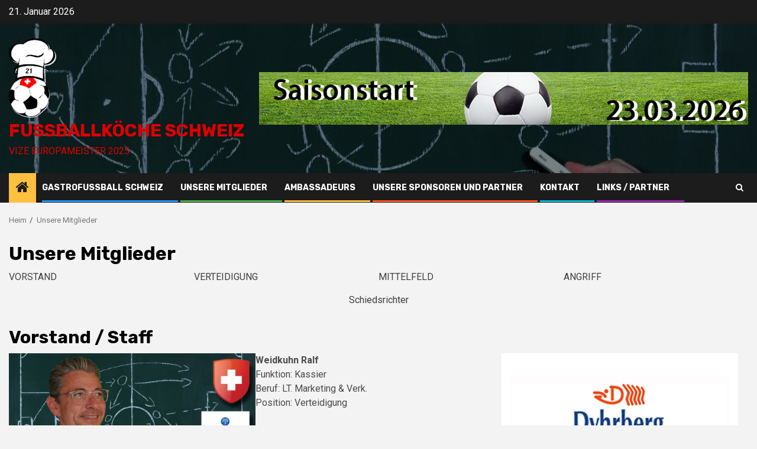

--- FILE ---
content_type: text/html; charset=UTF-8
request_url: https://www.gastrofussball.ch/index.php/unsere-mitglieder/
body_size: 21024
content:
    <!doctype html>
<html lang="de">
    <head>
        <meta charset="UTF-8">
        <meta name="viewport" content="width=device-width, initial-scale=1">
        <link rel="profile" href="http://gmpg.org/xfn/11">

        <title>Unsere Mitglieder &#8211; Fussballköche Schweiz</title>
<meta name='robots' content='max-image-preview:large' />
<link rel='dns-prefetch' href='//fonts.googleapis.com' />
<link rel="alternate" type="application/rss+xml" title="Fussballköche Schweiz &raquo; Feed" href="https://www.gastrofussball.ch/index.php/feed/" />
<link rel="alternate" type="application/rss+xml" title="Fussballköche Schweiz &raquo; Kommentar-Feed" href="https://www.gastrofussball.ch/index.php/comments/feed/" />
<link rel="alternate" title="oEmbed (JSON)" type="application/json+oembed" href="https://www.gastrofussball.ch/index.php/wp-json/oembed/1.0/embed?url=https%3A%2F%2Fwww.gastrofussball.ch%2Findex.php%2Funsere-mitglieder%2F" />
<link rel="alternate" title="oEmbed (XML)" type="text/xml+oembed" href="https://www.gastrofussball.ch/index.php/wp-json/oembed/1.0/embed?url=https%3A%2F%2Fwww.gastrofussball.ch%2Findex.php%2Funsere-mitglieder%2F&#038;format=xml" />
<style id='wp-img-auto-sizes-contain-inline-css' type='text/css'>
img:is([sizes=auto i],[sizes^="auto," i]){contain-intrinsic-size:3000px 1500px}
/*# sourceURL=wp-img-auto-sizes-contain-inline-css */
</style>
<link rel='stylesheet' id='sbi_styles-css' href='https://www.gastrofussball.ch/wp-content/plugins/instagram-feed/css/sbi-styles.min.css?ver=6.10.0' type='text/css' media='all' />
<style id='wp-emoji-styles-inline-css' type='text/css'>

	img.wp-smiley, img.emoji {
		display: inline !important;
		border: none !important;
		box-shadow: none !important;
		height: 1em !important;
		width: 1em !important;
		margin: 0 0.07em !important;
		vertical-align: -0.1em !important;
		background: none !important;
		padding: 0 !important;
	}
/*# sourceURL=wp-emoji-styles-inline-css */
</style>
<style id='wp-block-library-inline-css' type='text/css'>
:root{--wp-block-synced-color:#7a00df;--wp-block-synced-color--rgb:122,0,223;--wp-bound-block-color:var(--wp-block-synced-color);--wp-editor-canvas-background:#ddd;--wp-admin-theme-color:#007cba;--wp-admin-theme-color--rgb:0,124,186;--wp-admin-theme-color-darker-10:#006ba1;--wp-admin-theme-color-darker-10--rgb:0,107,160.5;--wp-admin-theme-color-darker-20:#005a87;--wp-admin-theme-color-darker-20--rgb:0,90,135;--wp-admin-border-width-focus:2px}@media (min-resolution:192dpi){:root{--wp-admin-border-width-focus:1.5px}}.wp-element-button{cursor:pointer}:root .has-very-light-gray-background-color{background-color:#eee}:root .has-very-dark-gray-background-color{background-color:#313131}:root .has-very-light-gray-color{color:#eee}:root .has-very-dark-gray-color{color:#313131}:root .has-vivid-green-cyan-to-vivid-cyan-blue-gradient-background{background:linear-gradient(135deg,#00d084,#0693e3)}:root .has-purple-crush-gradient-background{background:linear-gradient(135deg,#34e2e4,#4721fb 50%,#ab1dfe)}:root .has-hazy-dawn-gradient-background{background:linear-gradient(135deg,#faaca8,#dad0ec)}:root .has-subdued-olive-gradient-background{background:linear-gradient(135deg,#fafae1,#67a671)}:root .has-atomic-cream-gradient-background{background:linear-gradient(135deg,#fdd79a,#004a59)}:root .has-nightshade-gradient-background{background:linear-gradient(135deg,#330968,#31cdcf)}:root .has-midnight-gradient-background{background:linear-gradient(135deg,#020381,#2874fc)}:root{--wp--preset--font-size--normal:16px;--wp--preset--font-size--huge:42px}.has-regular-font-size{font-size:1em}.has-larger-font-size{font-size:2.625em}.has-normal-font-size{font-size:var(--wp--preset--font-size--normal)}.has-huge-font-size{font-size:var(--wp--preset--font-size--huge)}.has-text-align-center{text-align:center}.has-text-align-left{text-align:left}.has-text-align-right{text-align:right}.has-fit-text{white-space:nowrap!important}#end-resizable-editor-section{display:none}.aligncenter{clear:both}.items-justified-left{justify-content:flex-start}.items-justified-center{justify-content:center}.items-justified-right{justify-content:flex-end}.items-justified-space-between{justify-content:space-between}.screen-reader-text{border:0;clip-path:inset(50%);height:1px;margin:-1px;overflow:hidden;padding:0;position:absolute;width:1px;word-wrap:normal!important}.screen-reader-text:focus{background-color:#ddd;clip-path:none;color:#444;display:block;font-size:1em;height:auto;left:5px;line-height:normal;padding:15px 23px 14px;text-decoration:none;top:5px;width:auto;z-index:100000}html :where(.has-border-color){border-style:solid}html :where([style*=border-top-color]){border-top-style:solid}html :where([style*=border-right-color]){border-right-style:solid}html :where([style*=border-bottom-color]){border-bottom-style:solid}html :where([style*=border-left-color]){border-left-style:solid}html :where([style*=border-width]){border-style:solid}html :where([style*=border-top-width]){border-top-style:solid}html :where([style*=border-right-width]){border-right-style:solid}html :where([style*=border-bottom-width]){border-bottom-style:solid}html :where([style*=border-left-width]){border-left-style:solid}html :where(img[class*=wp-image-]){height:auto;max-width:100%}:where(figure){margin:0 0 1em}html :where(.is-position-sticky){--wp-admin--admin-bar--position-offset:var(--wp-admin--admin-bar--height,0px)}@media screen and (max-width:600px){html :where(.is-position-sticky){--wp-admin--admin-bar--position-offset:0px}}

/*# sourceURL=wp-block-library-inline-css */
</style><style id='wp-block-heading-inline-css' type='text/css'>
h1:where(.wp-block-heading).has-background,h2:where(.wp-block-heading).has-background,h3:where(.wp-block-heading).has-background,h4:where(.wp-block-heading).has-background,h5:where(.wp-block-heading).has-background,h6:where(.wp-block-heading).has-background{padding:1.25em 2.375em}h1.has-text-align-left[style*=writing-mode]:where([style*=vertical-lr]),h1.has-text-align-right[style*=writing-mode]:where([style*=vertical-rl]),h2.has-text-align-left[style*=writing-mode]:where([style*=vertical-lr]),h2.has-text-align-right[style*=writing-mode]:where([style*=vertical-rl]),h3.has-text-align-left[style*=writing-mode]:where([style*=vertical-lr]),h3.has-text-align-right[style*=writing-mode]:where([style*=vertical-rl]),h4.has-text-align-left[style*=writing-mode]:where([style*=vertical-lr]),h4.has-text-align-right[style*=writing-mode]:where([style*=vertical-rl]),h5.has-text-align-left[style*=writing-mode]:where([style*=vertical-lr]),h5.has-text-align-right[style*=writing-mode]:where([style*=vertical-rl]),h6.has-text-align-left[style*=writing-mode]:where([style*=vertical-lr]),h6.has-text-align-right[style*=writing-mode]:where([style*=vertical-rl]){rotate:180deg}
/*# sourceURL=https://www.gastrofussball.ch/wp-includes/blocks/heading/style.min.css */
</style>
<style id='wp-block-image-inline-css' type='text/css'>
.wp-block-image>a,.wp-block-image>figure>a{display:inline-block}.wp-block-image img{box-sizing:border-box;height:auto;max-width:100%;vertical-align:bottom}@media not (prefers-reduced-motion){.wp-block-image img.hide{visibility:hidden}.wp-block-image img.show{animation:show-content-image .4s}}.wp-block-image[style*=border-radius] img,.wp-block-image[style*=border-radius]>a{border-radius:inherit}.wp-block-image.has-custom-border img{box-sizing:border-box}.wp-block-image.aligncenter{text-align:center}.wp-block-image.alignfull>a,.wp-block-image.alignwide>a{width:100%}.wp-block-image.alignfull img,.wp-block-image.alignwide img{height:auto;width:100%}.wp-block-image .aligncenter,.wp-block-image .alignleft,.wp-block-image .alignright,.wp-block-image.aligncenter,.wp-block-image.alignleft,.wp-block-image.alignright{display:table}.wp-block-image .aligncenter>figcaption,.wp-block-image .alignleft>figcaption,.wp-block-image .alignright>figcaption,.wp-block-image.aligncenter>figcaption,.wp-block-image.alignleft>figcaption,.wp-block-image.alignright>figcaption{caption-side:bottom;display:table-caption}.wp-block-image .alignleft{float:left;margin:.5em 1em .5em 0}.wp-block-image .alignright{float:right;margin:.5em 0 .5em 1em}.wp-block-image .aligncenter{margin-left:auto;margin-right:auto}.wp-block-image :where(figcaption){margin-bottom:1em;margin-top:.5em}.wp-block-image.is-style-circle-mask img{border-radius:9999px}@supports ((-webkit-mask-image:none) or (mask-image:none)) or (-webkit-mask-image:none){.wp-block-image.is-style-circle-mask img{border-radius:0;-webkit-mask-image:url('data:image/svg+xml;utf8,<svg viewBox="0 0 100 100" xmlns="http://www.w3.org/2000/svg"><circle cx="50" cy="50" r="50"/></svg>');mask-image:url('data:image/svg+xml;utf8,<svg viewBox="0 0 100 100" xmlns="http://www.w3.org/2000/svg"><circle cx="50" cy="50" r="50"/></svg>');mask-mode:alpha;-webkit-mask-position:center;mask-position:center;-webkit-mask-repeat:no-repeat;mask-repeat:no-repeat;-webkit-mask-size:contain;mask-size:contain}}:root :where(.wp-block-image.is-style-rounded img,.wp-block-image .is-style-rounded img){border-radius:9999px}.wp-block-image figure{margin:0}.wp-lightbox-container{display:flex;flex-direction:column;position:relative}.wp-lightbox-container img{cursor:zoom-in}.wp-lightbox-container img:hover+button{opacity:1}.wp-lightbox-container button{align-items:center;backdrop-filter:blur(16px) saturate(180%);background-color:#5a5a5a40;border:none;border-radius:4px;cursor:zoom-in;display:flex;height:20px;justify-content:center;opacity:0;padding:0;position:absolute;right:16px;text-align:center;top:16px;width:20px;z-index:100}@media not (prefers-reduced-motion){.wp-lightbox-container button{transition:opacity .2s ease}}.wp-lightbox-container button:focus-visible{outline:3px auto #5a5a5a40;outline:3px auto -webkit-focus-ring-color;outline-offset:3px}.wp-lightbox-container button:hover{cursor:pointer;opacity:1}.wp-lightbox-container button:focus{opacity:1}.wp-lightbox-container button:focus,.wp-lightbox-container button:hover,.wp-lightbox-container button:not(:hover):not(:active):not(.has-background){background-color:#5a5a5a40;border:none}.wp-lightbox-overlay{box-sizing:border-box;cursor:zoom-out;height:100vh;left:0;overflow:hidden;position:fixed;top:0;visibility:hidden;width:100%;z-index:100000}.wp-lightbox-overlay .close-button{align-items:center;cursor:pointer;display:flex;justify-content:center;min-height:40px;min-width:40px;padding:0;position:absolute;right:calc(env(safe-area-inset-right) + 16px);top:calc(env(safe-area-inset-top) + 16px);z-index:5000000}.wp-lightbox-overlay .close-button:focus,.wp-lightbox-overlay .close-button:hover,.wp-lightbox-overlay .close-button:not(:hover):not(:active):not(.has-background){background:none;border:none}.wp-lightbox-overlay .lightbox-image-container{height:var(--wp--lightbox-container-height);left:50%;overflow:hidden;position:absolute;top:50%;transform:translate(-50%,-50%);transform-origin:top left;width:var(--wp--lightbox-container-width);z-index:9999999999}.wp-lightbox-overlay .wp-block-image{align-items:center;box-sizing:border-box;display:flex;height:100%;justify-content:center;margin:0;position:relative;transform-origin:0 0;width:100%;z-index:3000000}.wp-lightbox-overlay .wp-block-image img{height:var(--wp--lightbox-image-height);min-height:var(--wp--lightbox-image-height);min-width:var(--wp--lightbox-image-width);width:var(--wp--lightbox-image-width)}.wp-lightbox-overlay .wp-block-image figcaption{display:none}.wp-lightbox-overlay button{background:none;border:none}.wp-lightbox-overlay .scrim{background-color:#fff;height:100%;opacity:.9;position:absolute;width:100%;z-index:2000000}.wp-lightbox-overlay.active{visibility:visible}@media not (prefers-reduced-motion){.wp-lightbox-overlay.active{animation:turn-on-visibility .25s both}.wp-lightbox-overlay.active img{animation:turn-on-visibility .35s both}.wp-lightbox-overlay.show-closing-animation:not(.active){animation:turn-off-visibility .35s both}.wp-lightbox-overlay.show-closing-animation:not(.active) img{animation:turn-off-visibility .25s both}.wp-lightbox-overlay.zoom.active{animation:none;opacity:1;visibility:visible}.wp-lightbox-overlay.zoom.active .lightbox-image-container{animation:lightbox-zoom-in .4s}.wp-lightbox-overlay.zoom.active .lightbox-image-container img{animation:none}.wp-lightbox-overlay.zoom.active .scrim{animation:turn-on-visibility .4s forwards}.wp-lightbox-overlay.zoom.show-closing-animation:not(.active){animation:none}.wp-lightbox-overlay.zoom.show-closing-animation:not(.active) .lightbox-image-container{animation:lightbox-zoom-out .4s}.wp-lightbox-overlay.zoom.show-closing-animation:not(.active) .lightbox-image-container img{animation:none}.wp-lightbox-overlay.zoom.show-closing-animation:not(.active) .scrim{animation:turn-off-visibility .4s forwards}}@keyframes show-content-image{0%{visibility:hidden}99%{visibility:hidden}to{visibility:visible}}@keyframes turn-on-visibility{0%{opacity:0}to{opacity:1}}@keyframes turn-off-visibility{0%{opacity:1;visibility:visible}99%{opacity:0;visibility:visible}to{opacity:0;visibility:hidden}}@keyframes lightbox-zoom-in{0%{transform:translate(calc((-100vw + var(--wp--lightbox-scrollbar-width))/2 + var(--wp--lightbox-initial-left-position)),calc(-50vh + var(--wp--lightbox-initial-top-position))) scale(var(--wp--lightbox-scale))}to{transform:translate(-50%,-50%) scale(1)}}@keyframes lightbox-zoom-out{0%{transform:translate(-50%,-50%) scale(1);visibility:visible}99%{visibility:visible}to{transform:translate(calc((-100vw + var(--wp--lightbox-scrollbar-width))/2 + var(--wp--lightbox-initial-left-position)),calc(-50vh + var(--wp--lightbox-initial-top-position))) scale(var(--wp--lightbox-scale));visibility:hidden}}
/*# sourceURL=https://www.gastrofussball.ch/wp-includes/blocks/image/style.min.css */
</style>
<style id='wp-block-image-theme-inline-css' type='text/css'>
:root :where(.wp-block-image figcaption){color:#555;font-size:13px;text-align:center}.is-dark-theme :root :where(.wp-block-image figcaption){color:#ffffffa6}.wp-block-image{margin:0 0 1em}
/*# sourceURL=https://www.gastrofussball.ch/wp-includes/blocks/image/theme.min.css */
</style>
<style id='wp-block-columns-inline-css' type='text/css'>
.wp-block-columns{box-sizing:border-box;display:flex;flex-wrap:wrap!important}@media (min-width:782px){.wp-block-columns{flex-wrap:nowrap!important}}.wp-block-columns{align-items:normal!important}.wp-block-columns.are-vertically-aligned-top{align-items:flex-start}.wp-block-columns.are-vertically-aligned-center{align-items:center}.wp-block-columns.are-vertically-aligned-bottom{align-items:flex-end}@media (max-width:781px){.wp-block-columns:not(.is-not-stacked-on-mobile)>.wp-block-column{flex-basis:100%!important}}@media (min-width:782px){.wp-block-columns:not(.is-not-stacked-on-mobile)>.wp-block-column{flex-basis:0;flex-grow:1}.wp-block-columns:not(.is-not-stacked-on-mobile)>.wp-block-column[style*=flex-basis]{flex-grow:0}}.wp-block-columns.is-not-stacked-on-mobile{flex-wrap:nowrap!important}.wp-block-columns.is-not-stacked-on-mobile>.wp-block-column{flex-basis:0;flex-grow:1}.wp-block-columns.is-not-stacked-on-mobile>.wp-block-column[style*=flex-basis]{flex-grow:0}:where(.wp-block-columns){margin-bottom:1.75em}:where(.wp-block-columns.has-background){padding:1.25em 2.375em}.wp-block-column{flex-grow:1;min-width:0;overflow-wrap:break-word;word-break:break-word}.wp-block-column.is-vertically-aligned-top{align-self:flex-start}.wp-block-column.is-vertically-aligned-center{align-self:center}.wp-block-column.is-vertically-aligned-bottom{align-self:flex-end}.wp-block-column.is-vertically-aligned-stretch{align-self:stretch}.wp-block-column.is-vertically-aligned-bottom,.wp-block-column.is-vertically-aligned-center,.wp-block-column.is-vertically-aligned-top{width:100%}
/*# sourceURL=https://www.gastrofussball.ch/wp-includes/blocks/columns/style.min.css */
</style>
<style id='wp-block-paragraph-inline-css' type='text/css'>
.is-small-text{font-size:.875em}.is-regular-text{font-size:1em}.is-large-text{font-size:2.25em}.is-larger-text{font-size:3em}.has-drop-cap:not(:focus):first-letter{float:left;font-size:8.4em;font-style:normal;font-weight:100;line-height:.68;margin:.05em .1em 0 0;text-transform:uppercase}body.rtl .has-drop-cap:not(:focus):first-letter{float:none;margin-left:.1em}p.has-drop-cap.has-background{overflow:hidden}:root :where(p.has-background){padding:1.25em 2.375em}:where(p.has-text-color:not(.has-link-color)) a{color:inherit}p.has-text-align-left[style*="writing-mode:vertical-lr"],p.has-text-align-right[style*="writing-mode:vertical-rl"]{rotate:180deg}
/*# sourceURL=https://www.gastrofussball.ch/wp-includes/blocks/paragraph/style.min.css */
</style>
<style id='global-styles-inline-css' type='text/css'>
:root{--wp--preset--aspect-ratio--square: 1;--wp--preset--aspect-ratio--4-3: 4/3;--wp--preset--aspect-ratio--3-4: 3/4;--wp--preset--aspect-ratio--3-2: 3/2;--wp--preset--aspect-ratio--2-3: 2/3;--wp--preset--aspect-ratio--16-9: 16/9;--wp--preset--aspect-ratio--9-16: 9/16;--wp--preset--color--black: #000000;--wp--preset--color--cyan-bluish-gray: #abb8c3;--wp--preset--color--white: #ffffff;--wp--preset--color--pale-pink: #f78da7;--wp--preset--color--vivid-red: #cf2e2e;--wp--preset--color--luminous-vivid-orange: #ff6900;--wp--preset--color--luminous-vivid-amber: #fcb900;--wp--preset--color--light-green-cyan: #7bdcb5;--wp--preset--color--vivid-green-cyan: #00d084;--wp--preset--color--pale-cyan-blue: #8ed1fc;--wp--preset--color--vivid-cyan-blue: #0693e3;--wp--preset--color--vivid-purple: #9b51e0;--wp--preset--gradient--vivid-cyan-blue-to-vivid-purple: linear-gradient(135deg,rgb(6,147,227) 0%,rgb(155,81,224) 100%);--wp--preset--gradient--light-green-cyan-to-vivid-green-cyan: linear-gradient(135deg,rgb(122,220,180) 0%,rgb(0,208,130) 100%);--wp--preset--gradient--luminous-vivid-amber-to-luminous-vivid-orange: linear-gradient(135deg,rgb(252,185,0) 0%,rgb(255,105,0) 100%);--wp--preset--gradient--luminous-vivid-orange-to-vivid-red: linear-gradient(135deg,rgb(255,105,0) 0%,rgb(207,46,46) 100%);--wp--preset--gradient--very-light-gray-to-cyan-bluish-gray: linear-gradient(135deg,rgb(238,238,238) 0%,rgb(169,184,195) 100%);--wp--preset--gradient--cool-to-warm-spectrum: linear-gradient(135deg,rgb(74,234,220) 0%,rgb(151,120,209) 20%,rgb(207,42,186) 40%,rgb(238,44,130) 60%,rgb(251,105,98) 80%,rgb(254,248,76) 100%);--wp--preset--gradient--blush-light-purple: linear-gradient(135deg,rgb(255,206,236) 0%,rgb(152,150,240) 100%);--wp--preset--gradient--blush-bordeaux: linear-gradient(135deg,rgb(254,205,165) 0%,rgb(254,45,45) 50%,rgb(107,0,62) 100%);--wp--preset--gradient--luminous-dusk: linear-gradient(135deg,rgb(255,203,112) 0%,rgb(199,81,192) 50%,rgb(65,88,208) 100%);--wp--preset--gradient--pale-ocean: linear-gradient(135deg,rgb(255,245,203) 0%,rgb(182,227,212) 50%,rgb(51,167,181) 100%);--wp--preset--gradient--electric-grass: linear-gradient(135deg,rgb(202,248,128) 0%,rgb(113,206,126) 100%);--wp--preset--gradient--midnight: linear-gradient(135deg,rgb(2,3,129) 0%,rgb(40,116,252) 100%);--wp--preset--font-size--small: 13px;--wp--preset--font-size--medium: 20px;--wp--preset--font-size--large: 36px;--wp--preset--font-size--x-large: 42px;--wp--preset--spacing--20: 0.44rem;--wp--preset--spacing--30: 0.67rem;--wp--preset--spacing--40: 1rem;--wp--preset--spacing--50: 1.5rem;--wp--preset--spacing--60: 2.25rem;--wp--preset--spacing--70: 3.38rem;--wp--preset--spacing--80: 5.06rem;--wp--preset--shadow--natural: 6px 6px 9px rgba(0, 0, 0, 0.2);--wp--preset--shadow--deep: 12px 12px 50px rgba(0, 0, 0, 0.4);--wp--preset--shadow--sharp: 6px 6px 0px rgba(0, 0, 0, 0.2);--wp--preset--shadow--outlined: 6px 6px 0px -3px rgb(255, 255, 255), 6px 6px rgb(0, 0, 0);--wp--preset--shadow--crisp: 6px 6px 0px rgb(0, 0, 0);}:root { --wp--style--global--content-size: 850px;--wp--style--global--wide-size: 1270px; }:where(body) { margin: 0; }.wp-site-blocks > .alignleft { float: left; margin-right: 2em; }.wp-site-blocks > .alignright { float: right; margin-left: 2em; }.wp-site-blocks > .aligncenter { justify-content: center; margin-left: auto; margin-right: auto; }:where(.wp-site-blocks) > * { margin-block-start: 24px; margin-block-end: 0; }:where(.wp-site-blocks) > :first-child { margin-block-start: 0; }:where(.wp-site-blocks) > :last-child { margin-block-end: 0; }:root { --wp--style--block-gap: 24px; }:root :where(.is-layout-flow) > :first-child{margin-block-start: 0;}:root :where(.is-layout-flow) > :last-child{margin-block-end: 0;}:root :where(.is-layout-flow) > *{margin-block-start: 24px;margin-block-end: 0;}:root :where(.is-layout-constrained) > :first-child{margin-block-start: 0;}:root :where(.is-layout-constrained) > :last-child{margin-block-end: 0;}:root :where(.is-layout-constrained) > *{margin-block-start: 24px;margin-block-end: 0;}:root :where(.is-layout-flex){gap: 24px;}:root :where(.is-layout-grid){gap: 24px;}.is-layout-flow > .alignleft{float: left;margin-inline-start: 0;margin-inline-end: 2em;}.is-layout-flow > .alignright{float: right;margin-inline-start: 2em;margin-inline-end: 0;}.is-layout-flow > .aligncenter{margin-left: auto !important;margin-right: auto !important;}.is-layout-constrained > .alignleft{float: left;margin-inline-start: 0;margin-inline-end: 2em;}.is-layout-constrained > .alignright{float: right;margin-inline-start: 2em;margin-inline-end: 0;}.is-layout-constrained > .aligncenter{margin-left: auto !important;margin-right: auto !important;}.is-layout-constrained > :where(:not(.alignleft):not(.alignright):not(.alignfull)){max-width: var(--wp--style--global--content-size);margin-left: auto !important;margin-right: auto !important;}.is-layout-constrained > .alignwide{max-width: var(--wp--style--global--wide-size);}body .is-layout-flex{display: flex;}.is-layout-flex{flex-wrap: wrap;align-items: center;}.is-layout-flex > :is(*, div){margin: 0;}body .is-layout-grid{display: grid;}.is-layout-grid > :is(*, div){margin: 0;}body{padding-top: 0px;padding-right: 0px;padding-bottom: 0px;padding-left: 0px;}a:where(:not(.wp-element-button)){text-decoration: none;}:root :where(.wp-element-button, .wp-block-button__link){background-color: #32373c;border-radius: 0;border-width: 0;color: #fff;font-family: inherit;font-size: inherit;font-style: inherit;font-weight: inherit;letter-spacing: inherit;line-height: inherit;padding-top: calc(0.667em + 2px);padding-right: calc(1.333em + 2px);padding-bottom: calc(0.667em + 2px);padding-left: calc(1.333em + 2px);text-decoration: none;text-transform: inherit;}.has-black-color{color: var(--wp--preset--color--black) !important;}.has-cyan-bluish-gray-color{color: var(--wp--preset--color--cyan-bluish-gray) !important;}.has-white-color{color: var(--wp--preset--color--white) !important;}.has-pale-pink-color{color: var(--wp--preset--color--pale-pink) !important;}.has-vivid-red-color{color: var(--wp--preset--color--vivid-red) !important;}.has-luminous-vivid-orange-color{color: var(--wp--preset--color--luminous-vivid-orange) !important;}.has-luminous-vivid-amber-color{color: var(--wp--preset--color--luminous-vivid-amber) !important;}.has-light-green-cyan-color{color: var(--wp--preset--color--light-green-cyan) !important;}.has-vivid-green-cyan-color{color: var(--wp--preset--color--vivid-green-cyan) !important;}.has-pale-cyan-blue-color{color: var(--wp--preset--color--pale-cyan-blue) !important;}.has-vivid-cyan-blue-color{color: var(--wp--preset--color--vivid-cyan-blue) !important;}.has-vivid-purple-color{color: var(--wp--preset--color--vivid-purple) !important;}.has-black-background-color{background-color: var(--wp--preset--color--black) !important;}.has-cyan-bluish-gray-background-color{background-color: var(--wp--preset--color--cyan-bluish-gray) !important;}.has-white-background-color{background-color: var(--wp--preset--color--white) !important;}.has-pale-pink-background-color{background-color: var(--wp--preset--color--pale-pink) !important;}.has-vivid-red-background-color{background-color: var(--wp--preset--color--vivid-red) !important;}.has-luminous-vivid-orange-background-color{background-color: var(--wp--preset--color--luminous-vivid-orange) !important;}.has-luminous-vivid-amber-background-color{background-color: var(--wp--preset--color--luminous-vivid-amber) !important;}.has-light-green-cyan-background-color{background-color: var(--wp--preset--color--light-green-cyan) !important;}.has-vivid-green-cyan-background-color{background-color: var(--wp--preset--color--vivid-green-cyan) !important;}.has-pale-cyan-blue-background-color{background-color: var(--wp--preset--color--pale-cyan-blue) !important;}.has-vivid-cyan-blue-background-color{background-color: var(--wp--preset--color--vivid-cyan-blue) !important;}.has-vivid-purple-background-color{background-color: var(--wp--preset--color--vivid-purple) !important;}.has-black-border-color{border-color: var(--wp--preset--color--black) !important;}.has-cyan-bluish-gray-border-color{border-color: var(--wp--preset--color--cyan-bluish-gray) !important;}.has-white-border-color{border-color: var(--wp--preset--color--white) !important;}.has-pale-pink-border-color{border-color: var(--wp--preset--color--pale-pink) !important;}.has-vivid-red-border-color{border-color: var(--wp--preset--color--vivid-red) !important;}.has-luminous-vivid-orange-border-color{border-color: var(--wp--preset--color--luminous-vivid-orange) !important;}.has-luminous-vivid-amber-border-color{border-color: var(--wp--preset--color--luminous-vivid-amber) !important;}.has-light-green-cyan-border-color{border-color: var(--wp--preset--color--light-green-cyan) !important;}.has-vivid-green-cyan-border-color{border-color: var(--wp--preset--color--vivid-green-cyan) !important;}.has-pale-cyan-blue-border-color{border-color: var(--wp--preset--color--pale-cyan-blue) !important;}.has-vivid-cyan-blue-border-color{border-color: var(--wp--preset--color--vivid-cyan-blue) !important;}.has-vivid-purple-border-color{border-color: var(--wp--preset--color--vivid-purple) !important;}.has-vivid-cyan-blue-to-vivid-purple-gradient-background{background: var(--wp--preset--gradient--vivid-cyan-blue-to-vivid-purple) !important;}.has-light-green-cyan-to-vivid-green-cyan-gradient-background{background: var(--wp--preset--gradient--light-green-cyan-to-vivid-green-cyan) !important;}.has-luminous-vivid-amber-to-luminous-vivid-orange-gradient-background{background: var(--wp--preset--gradient--luminous-vivid-amber-to-luminous-vivid-orange) !important;}.has-luminous-vivid-orange-to-vivid-red-gradient-background{background: var(--wp--preset--gradient--luminous-vivid-orange-to-vivid-red) !important;}.has-very-light-gray-to-cyan-bluish-gray-gradient-background{background: var(--wp--preset--gradient--very-light-gray-to-cyan-bluish-gray) !important;}.has-cool-to-warm-spectrum-gradient-background{background: var(--wp--preset--gradient--cool-to-warm-spectrum) !important;}.has-blush-light-purple-gradient-background{background: var(--wp--preset--gradient--blush-light-purple) !important;}.has-blush-bordeaux-gradient-background{background: var(--wp--preset--gradient--blush-bordeaux) !important;}.has-luminous-dusk-gradient-background{background: var(--wp--preset--gradient--luminous-dusk) !important;}.has-pale-ocean-gradient-background{background: var(--wp--preset--gradient--pale-ocean) !important;}.has-electric-grass-gradient-background{background: var(--wp--preset--gradient--electric-grass) !important;}.has-midnight-gradient-background{background: var(--wp--preset--gradient--midnight) !important;}.has-small-font-size{font-size: var(--wp--preset--font-size--small) !important;}.has-medium-font-size{font-size: var(--wp--preset--font-size--medium) !important;}.has-large-font-size{font-size: var(--wp--preset--font-size--large) !important;}.has-x-large-font-size{font-size: var(--wp--preset--font-size--x-large) !important;}
/*# sourceURL=global-styles-inline-css */
</style>
<style id='core-block-supports-inline-css' type='text/css'>
.wp-container-core-columns-is-layout-28f84493{flex-wrap:nowrap;}
/*# sourceURL=core-block-supports-inline-css */
</style>

<link rel='stylesheet' id='contact-form-7-css' href='https://www.gastrofussball.ch/wp-content/plugins/contact-form-7/includes/css/styles.css?ver=6.1.4' type='text/css' media='all' />
<style id='contact-form-7-inline-css' type='text/css'>
.wpcf7 .wpcf7-recaptcha iframe {margin-bottom: 0;}.wpcf7 .wpcf7-recaptcha[data-align="center"] > div {margin: 0 auto;}.wpcf7 .wpcf7-recaptcha[data-align="right"] > div {margin: 0 0 0 auto;}
/*# sourceURL=contact-form-7-inline-css */
</style>
<link rel='stylesheet' id='sps-font-awesome-css' href='https://www.gastrofussball.ch/wp-content/plugins/spice-post-slider/assets/css/font-awesome/css/all.min.css?ver=5.15.4' type='text/css' media='all' />
<link rel='stylesheet' id='sps-owl-css' href='https://www.gastrofussball.ch/wp-content/plugins/spice-post-slider/assets/css/owl.carousel.css?ver=2.2.1' type='text/css' media='all' />
<link rel='stylesheet' id='sps-front-css' href='https://www.gastrofussball.ch/wp-content/plugins/spice-post-slider/assets/css/front.css?ver=2.2.1' type='text/css' media='all' />
<link rel='stylesheet' id='sps-google-fonts-css' href='//fonts.googleapis.com/css?family=ABeeZee%7CAbel%7CAbril+Fatface%7CAclonica%7CAcme%7CActor%7CAdamina%7CAdvent+Pro%7CAguafina+Script%7CAkronim%7CAladin%7CAldrich%7CAlef%7CAlegreya%7CAlegreya+SC%7CAlegreya+Sans%7CAlegreya+Sans+SC%7CAlex+Brush%7CAlfa+Slab+One%7CAlice%7CAlike%7CAlike+Angular%7CAllan%7CAllerta%7CAllerta+Stencil%7CAllura%7CAlmendra%7CAlmendra+Display%7CAlmendra+SC%7CAmarante%7CAmaranth%7CAmatic+SC%7CAmatica+SC%7CAmethysta%7CAmiko%7CAmiri%7CAmita%7CAnaheim%7CAndada%7CAndika%7CAngkor%7CAnnie+Use+Your+Telescope%7CAnonymous+Pro%7CAntic%7CAntic+Didone%7CAntic+Slab%7CAnton%7CArapey%7CArbutus%7CArbutus+Slab%7CArchitects+Daughter%7CArchivo+Black%7CArchivo+Narrow%7CAref+Ruqaa%7CArima+Madurai%7CArimo%7CArizonia%7CArmata%7CArtifika%7CArvo%7CArya%7CAsap%7CAsar%7CAsset%7CAssistant%7CAstloch%7CAsul%7CAthiti%7CAtma%7CAtomic+Age%7CAubrey%7CAudiowide%7CAutour+One%7CAverage%7CAverage+Sans%7CAveria+Gruesa+Libre%7CAveria+Libre%7CAveria+Sans+Libre%7CAveria+Serif+Libre%7CBad+Script%7CBaloo%7CBaloo+Bhai%7CBaloo+Da%7CBaloo+Thambi%7CBalthazar%7CBangers%7CBasic%7CBattambang%7CBaumans%7CBayon%7CBelgrano%7CBelleza%7CBenchNine%7CBentham%7CBerkshire+Swash%7CBevan%7CBigelow+Rules%7CBigshot+One%7CBilbo%7CBilbo+Swash+Caps%7CBioRhyme%7CBioRhyme+Expanded%7CBiryani%7CBitter%7CBlack+Ops+One%7CBokor%7CBonbon%7CBoogaloo%7CBowlby+One%7CBowlby+One+SC%7CBrawler%7CBree+Serif%7CBubblegum+Sans%7CBubbler+One%7CBuda%7CBuenard%7CBungee%7CBungee+Hairline%7CBungee+Inline%7CBungee+Outline%7CBungee+Shade%7CButcherman%7CButterfly+Kids%7CCabin%7CCabin+Condensed%7CCabin+Sketch%7CCaesar+Dressing%7CCagliostro%7CCairo%7CCalligraffitti%7CCambay%7CCambo%7CCandal%7CCantarell%7CCantata+One%7CCantora+One%7CCapriola%7CCardo%7CCarme%7CCarrois+Gothic%7CCarrois+Gothic+SC%7CCarter+One%7CCatamaran%7CCaudex%7CCaveat%7CCaveat+Brush%7CCedarville+Cursive%7CCeviche+One%7CChanga%7CChanga+One%7CChango%7CChathura%7CChau+Philomene+One%7CChela+One%7CChelsea+Market%7CChenla%7CCherry+Cream+Soda%7CCherry+Swash%7CChewy%7CChicle%7CChivo%7CChonburi%7CCinzel%7CCinzel+Decorative%7CClicker+Script%7CCoda%7CCoda+Caption%7CCodystar%7CCoiny%7CCombo%7CComfortaa%7CComing+Soon%7CConcert+One%7CCondiment%7CContent%7CContrail+One%7CConvergence%7CCookie%7CCopse%7CCorben%7CCormorant%7CCormorant+Garamond%7CCormorant+Infant%7CCormorant+SC%7CCormorant+Unicase%7CCormorant+Upright%7CCourgette%7CCousine%7CCoustard%7CCovered+By+Your+Grace%7CCrafty+Girls%7CCreepster%7CCrete+Round%7CCrimson+Text%7CCroissant+One%7CCrushed%7CCuprum%7CCutive%7CCutive+Mono%7CDamion%7CDancing+Script%7CDangrek%7CDavid+Libre%7CDawning+of+a+New+Day%7CDays+One%7CDekko%7CDelius%7CDelius+Swash+Caps%7CDelius+Unicase%7CDella+Respira%7CDenk+One%7CDevonshire%7CDhurjati%7CDidact+Gothic%7CDiplomata%7CDiplomata+SC%7CDomine%7CDonegal+One%7CDoppio+One%7CDorsa%7CDosis%7CDr+Sugiyama%7CDroid+Sans%7CDroid+Sans+Mono%7CDroid+Serif%7CDuru+Sans%7CDynalight%7CEB+Garamond%7CEagle+Lake%7CEater%7CEconomica%7CEczar%7CEk+Mukta%7CEl+Messiri%7CElectrolize%7CElsie%7CElsie+Swash+Caps%7CEmblema+One%7CEmilys+Candy%7CEngagement%7CEnglebert%7CEnriqueta%7CErica+One%7CEsteban%7CEuphoria+Script%7CEwert%7CExo%7CExo+2%7CExpletus+Sans%7CFanwood+Text%7CFarsan%7CFascinate%7CFascinate+Inline%7CFaster+One%7CFasthand%7CFauna+One%7CFederant%7CFedero%7CFelipa%7CFenix%7CFinger+Paint%7CFira+Mono%7CFira+Sans%7CFjalla+One%7CFjord+One%7CFlamenco%7CFlavors%7CFondamento%7CFontdiner+Swanky%7CForum%7CFrancois+One%7CFrank+Ruhl+Libre%7CFreckle+Face%7CFredericka+the+Great%7CFredoka+One%7CFreehand%7CFresca%7CFrijole%7CFruktur%7CFugaz+One%7CGFS+Didot%7CGFS+Neohellenic%7CGabriela%7CGafata%7CGalada%7CGaldeano%7CGalindo%7CGentium+Basic%7CGentium+Book+Basic%7CGeo%7CGeostar%7CGeostar+Fill%7CGermania+One%7CGidugu%7CGilda+Display%7CGive+You+Glory%7CGlass+Antiqua%7CGlegoo%7CGloria+Hallelujah%7CGoblin+One%7CGochi+Hand%7CGorditas%7CGoudy+Bookletter+1911%7CGraduate%7CGrand+Hotel%7CGravitas+One%7CGreat+Vibes%7CGriffy%7CGruppo%7CGudea%7CGurajada%7CHabibi%7CHalant%7CHammersmith+One%7CHanalei%7CHanalei+Fill%7CHandlee%7CHanuman%7CHappy+Monkey%7CHarmattan%7CHeadland+One%7CHeebo%7CHenny+Penny%7CHerr+Von+Muellerhoff%7CHind%7CHind+Guntur%7CHind+Madurai%7CHind+Siliguri%7CHind+Vadodara%7CHoltwood+One+SC%7CHomemade+Apple%7CHomenaje%7CIM+Fell+DW+Pica%7CIM+Fell+DW+Pica+SC%7CIM+Fell+Double+Pica%7CIM+Fell+Double+Pica+SC%7CIM+Fell+English%7CIM+Fell+English+SC%7CIM+Fell+French+Canon%7CIM+Fell+French+Canon+SC%7CIM+Fell+Great+Primer%7CIM+Fell+Great+Primer+SC%7CIceberg%7CIceland%7CImprima%7CInconsolata%7CInder%7CIndie+Flower%7CInika%7CInknut+Antiqua%7CIrish+Grover%7CIstok+Web%7CItaliana%7CItalianno%7CItim%7CJacques+Francois%7CJacques+Francois+Shadow%7CJaldi%7CJim+Nightshade%7CJockey+One%7CJolly+Lodger%7CJomhuria%7CJosefin+Sans%7CJosefin+Slab%7CJoti+One%7CJudson%7CJulee%7CJulius+Sans+One%7CJunge%7CJura%7CJust+Another+Hand%7CJust+Me+Again+Down+Here%7CKadwa%7CKalam%7CKameron%7CKanit%7CKantumruy%7CKarla%7CKarma%7CKatibeh%7CKaushan+Script%7CKavivanar%7CKavoon%7CKdam+Thmor%7CKeania+One%7CKelly+Slab%7CKenia%7CKhand%7CKhmer%7CKhula%7CKite+One%7CKnewave%7CKotta+One%7CKoulen%7CKranky%7CKreon%7CKristi%7CKrona+One%7CKumar+One%7CKumar+One+Outline%7CKurale%7CLa+Belle+Aurore%7CLaila%7CLakki+Reddy%7CLalezar%7CLancelot%7CLateef%7CLato%7CLeague+Script%7CLeckerli+One%7CLedger%7CLekton%7CLemon%7CLemonada%7CLibre+Baskerville%7CLibre+Franklin%7CLife+Savers%7CLilita+One%7CLily+Script+One%7CLimelight%7CLinden+Hill%7CLobster%7CLobster+Two%7CLondrina+Outline%7CLondrina+Shadow%7CLondrina+Sketch%7CLondrina+Solid%7CLora%7CLove+Ya+Like+A+Sister%7CLoved+by+the+King%7CLovers+Quarrel%7CLuckiest+Guy%7CLusitana%7CLustria%7CMacondo%7CMacondo+Swash+Caps%7CMada%7CMagra%7CMaiden+Orange%7CMaitree%7CMako%7CMallanna%7CMandali%7CMarcellus%7CMarcellus+SC%7CMarck+Script%7CMargarine%7CMarko+One%7CMarmelad%7CMartel%7CMartel+Sans%7CMarvel%7CMate%7CMate+SC%7CMaven+Pro%7CMcLaren%7CMeddon%7CMedievalSharp%7CMedula+One%7CMeera+Inimai%7CMegrim%7CMeie+Script%7CMerienda%7CMerienda+One%7CMerriweather%7CMerriweather+Sans%7CMetal%7CMetal+Mania%7CMetrophobic%7CMichroma%7CMilonga%7CMiltonian%7CMiltonian+Tattoo%7CMiniver%7CMiriam+Libre%7CMirza%7CMiss+Fajardose%7CMitr%7CModak%7CModern+Antiqua%7CMogra%7CMolengo%7CMolle%7CMonda%7CMonofett%7CMonoton%7CMonsieur+La+Doulaise%7CMontaga%7CMontez%7CMontserrat%7CMontserrat+Alternates%7CMontserrat+Subrayada%7CMoul%7CMoulpali%7CMountains+of+Christmas%7CMouse+Memoirs%7CMr+Bedfort%7CMr+Dafoe%7CMr+De+Haviland%7CMrs+Saint+Delafield%7CMrs+Sheppards%7CMukta+Vaani%7CMuli%7CMystery+Quest%7CNTR%7CNeucha%7CNeuton%7CNew+Rocker%7CNews+Cycle%7CNiconne%7CNixie+One%7CNobile%7CNokora%7CNorican%7CNosifer%7CNothing+You+Could+Do%7CNoticia+Text%7CNoto+Sans%7CNoto+Serif%7CNova+Cut%7CNova+Flat%7CNova+Mono%7CNova+Oval%7CNova+Round%7CNova+Script%7CNova+Slim%7CNova+Square%7CNumans%7CNunito%7CNunito+Sans%7COutfit%7COdor+Mean+Chey%7COffside%7COld+Standard+TT%7COldenburg%7COleo+Script%7COleo+Script+Swash+Caps%7COpen+Sans%7COpen+Sans+Condensed%7COranienbaum%7COrbitron%7COregano%7COrienta%7COriginal+Surfer%7COswald%7COver+the+Rainbow%7COverlock%7COverlock+SC%7COvo%7COxygen%7COxygen+Mono%7CPT+Mono%7CPT+Sans%7CPT+Sans+Caption%7CPT+Sans+Narrow%7CPT+Serif%7CPT+Serif+Caption%7CPacifico%7CPalanquin%7CPalanquin+Dark%7CPaprika%7CParisienne%7CPassero+One%7CPassion+One%7CPathway+Gothic+One%7CPatrick+Hand%7CPatrick+Hand+SC%7CPattaya%7CPatua+One%7CPavanam%7CPaytone+One%7CPeddana%7CPeralta%7CPermanent+Marker%7CPetit+Formal+Script%7CPetrona%7CPhilosopher%7CPiedra%7CPinyon+Script%7CPirata+One%7CPlaster%7CPlay%7CPlayball%7CPlayfair+Display%7CPlayfair+Display+SC%7CPodkova%7CPoiret+One%7CPoller+One%7CPoly%7CPompiere%7CPontano+Sans%7CPoppins%7CPort+Lligat+Sans%7CPort+Lligat+Slab%7CPragati+Narrow%7CPrata%7CPreahvihear%7CPress+Start+2P%7CPridi%7CPrincess+Sofia%7CProciono%7CPrompt%7CProsto+One%7CProza+Libre%7CPuritan%7CPurple+Purse%7CQuando%7CQuantico%7CQuattrocento%7CQuattrocento+Sans%7CQuestrial%7CQuicksand%7CQuintessential%7CQwigley%7CRacing+Sans+One%7CRadley%7CRajdhani%7CRakkas%7CRaleway%7CRaleway+Dots%7CRamabhadra%7CRamaraja%7CRambla%7CRammetto+One%7CRanchers%7CRancho%7CRanga%7CRasa%7CRationale%7CRedressed%7CReem+Kufi%7CReenie+Beanie%7CRevalia%7CRhodium+Libre%7CRibeye%7CRibeye+Marrow%7CRighteous%7CRisque%7CRoboto%7CRoboto+Condensed%7CRoboto+Mono%7CRoboto+Slab%7CRochester%7CRock+Salt%7CRokkitt%7CRomanesco%7CRopa+Sans%7CRosario%7CRosarivo%7CRouge+Script%7CRozha+One%7CRubik%7CRubik+Mono+One%7CRubik+One%7CRuda%7CRufina%7CRuge+Boogie%7CRuluko%7CRum+Raisin%7CRuslan+Display%7CRuthie%7CRye%7CSacramento%7CSahitya%7CSail%7CSalsa%7CSanchez%7CSancreek%7CSansita+One%7CSarala%7CSarina%7CSarpanch%7CSatisfy%7CScada%7CScheherazade%7CSchoolbell%7CScope+One%7CSeaweed+Script%7CSecular+One%7CSen%7CSevillana%7CSeymour+One%7CShadows+Into+Light%7CShadows+Into+Light+Two%7CShanti%7CShare%7CShare+Tech%7CShare+Tech+Mono%7CShojumaru%7CShort+Stack%7CShrikhand%7CSiemreap%7CSigmar+One%7CSignika%7CSignika+Negative%7CSimonetta%7CSintony%7CSirin+Stencil%7CSix+Caps%7CSkranji%7CSlabo+13px%7CSlabo+27px%7CSlackey%7CSmokum%7CSmythe%7CSniglet%7CSnippet%7CSnowburst+One%7CSofadi+One%7CSofia%7CSonsie+One%7CSorts+Mill+Goudy%7CSource+Code+Pro%7CSource+Sans+Pro%7CSource+Serif+Pro%7CSpace+Mono%7CSpecial+Elite%7CSpicy+Rice%7CSpinnaker%7CSpirax%7CSquada+One%7CSree+Krushnadevaraya%7CSriracha%7CStalemate%7CStalinist+One%7CStardos+Stencil%7CStint+Ultra+Condensed%7CStint+Ultra+Expanded%7CStoke%7CStrait%7CSue+Ellen+Francisco%7CSuez+One%7CSumana%7CSunshiney%7CSupermercado+One%7CSura%7CSuranna%7CSuravaram%7CSuwannaphum%7CSwanky+and+Moo+Moo%7CSyncopate%7CTangerine%7CTaprom%7CTauri%7CTaviraj%7CTeko%7CTelex%7CTenali+Ramakrishna%7CTenor+Sans%7CText+Me+One%7CThe+Girl+Next+Door%7CTienne%7CTillana%7CTimmana%7CTinos%7CTitan+One%7CTitillium+Web%7CTrade+Winds%7CTrirong%7CTrocchi%7CTrochut%7CTrykker%7CTulpen+One%7CUbuntu%7CUbuntu+Condensed%7CUbuntu+Mono%7CUltra%7CUncial+Antiqua%7CUnderdog%7CUnica+One%7CUnifrakturCook%7CUnifrakturMaguntia%7CUnkempt%7CUnlock%7CUnna%7CVT323%7CVampiro+One%7CVarela%7CVarela+Round%7CVast+Shadow%7CVesper+Libre%7CVibur%7CVidaloka%7CViga%7CVoces%7CVolkhov%7CVollkorn%7CVoltaire%7CWaiting+for+the+Sunrise%7CWallpoet%7CWalter+Turncoat%7CWarnes%7CWellfleet%7CWendy+One%7CWire+One%7CWork+Sans%7CYanone+Kaffeesatz%7CYantramanav%7CYatra+One%7CYellowtail%7CYeseva+One%7CYesteryear%7CYrsa%7CZeyada&#038;subset=latin%2Clatin-ext&#038;ver=2.2.1' type='text/css' media='all' />
<link rel='stylesheet' id='extendify-utility-styles-css' href='https://www.gastrofussball.ch/wp-content/plugins/extendify/public/build/utility-minimum.css?ver=6.9' type='text/css' media='all' />
<link rel='stylesheet' id='aft-icons-css' href='https://www.gastrofussball.ch/wp-content/themes/newsphere/assets/icons/style.css?ver=6.9' type='text/css' media='all' />
<link rel='stylesheet' id='bootstrap-css' href='https://www.gastrofussball.ch/wp-content/themes/newsphere/assets/bootstrap/css/bootstrap.min.css?ver=6.9' type='text/css' media='all' />
<link rel='stylesheet' id='swiper-slider-css' href='https://www.gastrofussball.ch/wp-content/themes/newsphere/assets/swiper/css/swiper-bundle-new.min.css?ver=6.9' type='text/css' media='all' />
<link rel='stylesheet' id='sidr-css' href='https://www.gastrofussball.ch/wp-content/themes/newsphere/assets/sidr/css/sidr.bare.css?ver=6.9' type='text/css' media='all' />
<link rel='stylesheet' id='magnific-popup-css' href='https://www.gastrofussball.ch/wp-content/themes/newsphere/assets/magnific-popup/magnific-popup.css?ver=6.9' type='text/css' media='all' />
<link rel='stylesheet' id='newsphere-google-fonts-css' href='https://fonts.googleapis.com/css?family=Roboto:400,500,700|Rubik:400,500,700&#038;subset=latin,latin-ext' type='text/css' media='all' />
<link rel='stylesheet' id='newsphere-style-css' href='https://www.gastrofussball.ch/wp-content/themes/newsphere/style.css?ver=4.4.7' type='text/css' media='all' />
<script type="text/javascript" src="https://www.gastrofussball.ch/wp-includes/js/jquery/jquery.min.js?ver=3.7.1" id="jquery-core-js"></script>
<script type="text/javascript" src="https://www.gastrofussball.ch/wp-includes/js/jquery/jquery-migrate.min.js?ver=3.4.1" id="jquery-migrate-js"></script>
<link rel="https://api.w.org/" href="https://www.gastrofussball.ch/index.php/wp-json/" /><link rel="alternate" title="JSON" type="application/json" href="https://www.gastrofussball.ch/index.php/wp-json/wp/v2/pages/169" /><link rel="EditURI" type="application/rsd+xml" title="RSD" href="https://www.gastrofussball.ch/xmlrpc.php?rsd" />
<meta name="generator" content="WordPress 6.9" />
<link rel="canonical" href="https://www.gastrofussball.ch/index.php/unsere-mitglieder/" />
<link rel='shortlink' href='https://www.gastrofussball.ch/?p=169' />
        <style type="text/css">
                        body .site-title a,
            .site-header .site-branding .site-title a:visited,
            .site-header .site-branding .site-title a:hover,
            .site-description {
                color: #dd0000;
            }

            .header-layout-3 .site-header .site-branding .site-title,
            .site-branding .site-title {
                font-size: 30px;
            }

            @media only screen and (max-width: 640px) {
                .site-branding .site-title {
                    font-size: 40px;

                }
            }

            @media only screen and (max-width: 375px) {
                .site-branding .site-title {
                    font-size: 32px;

                }
            }

            
                        body.aft-light-mode .aft-blocks.banner-carousel-1-wrap ,
            body.aft-dark-mode .aft-blocks.banner-carousel-1-wrap ,
            body.aft-default-mode .aft-blocks.banner-carousel-1-wrap {
                background-image: url( https://www.gastrofussball.ch/wp-content/uploads/2023/05/cropped-cropped-DSC_7908-scaled-2.jpg);

            }

            
            .elementor-default .elementor-section.elementor-section-full_width > .elementor-container,
            .elementor-default .elementor-section.elementor-section-boxed > .elementor-container,
            .elementor-page .elementor-section.elementor-section-full_width > .elementor-container,
            .elementor-page .elementor-section.elementor-section-boxed > .elementor-container{
                max-width: 1300px;
            }

            .container-wrapper .elementor {
                max-width: 100%;
            }

            .align-content-left .elementor-section-stretched,
            .align-content-right .elementor-section-stretched {
                max-width: 100%;
                left: 0 !important;
            }
        

        </style>
        <link rel="icon" href="https://www.gastrofussball.ch/wp-content/uploads/2021/06/cropped-Logo-CH-32x32.png" sizes="32x32" />
<link rel="icon" href="https://www.gastrofussball.ch/wp-content/uploads/2021/06/cropped-Logo-CH-192x192.png" sizes="192x192" />
<link rel="apple-touch-icon" href="https://www.gastrofussball.ch/wp-content/uploads/2021/06/cropped-Logo-CH-180x180.png" />
<meta name="msapplication-TileImage" content="https://www.gastrofussball.ch/wp-content/uploads/2021/06/cropped-Logo-CH-270x270.png" />
    </head>

<body class="wp-singular page-template-default page page-id-169 wp-custom-logo wp-embed-responsive wp-theme-newsphere metaslider-plugin aft-default-mode aft-sticky-sidebar aft-hide-comment-count-in-list aft-hide-minutes-read-in-list aft-hide-date-author-in-list aft-transparent-main-banner-box default-content-layout single-content-mode-default full-width-content">
    
    <div id="af-preloader">
        <div class="af-preloader-wrap">
            <div class="af-sp af-sp-wave">
            </div>
        </div>
    </div>

<div id="page" class="site">
    <a class="skip-link screen-reader-text" href="#content">Zum Inhalt springen</a>


    <header id="masthead" class="header-style1 header-layout-1">

          <div class="top-header">
        <div class="container-wrapper">
            <div class="top-bar-flex">
                <div class="top-bar-left col-2">

                    
                    <div class="date-bar-left">
                                                    <span class="topbar-date">
                                        21. Januar 2026                                    </span>

                                            </div>
                </div>

                <div class="top-bar-right col-2">
  						<span class="aft-small-social-menu">
  							  						</span>
                </div>
            </div>
        </div>

    </div>
<div class="main-header data-bg" data-background="https://www.gastrofussball.ch/wp-content/uploads/2022/04/cropped-Board-1.jpg">
    <div class="container-wrapper">
        <div class="af-container-row af-flex-container">
            <div class="col-3 float-l pad">
                <div class="logo-brand">
                    <div class="site-branding">
                        <a href="https://www.gastrofussball.ch/" class="custom-logo-link" rel="home"><img width="80" height="134" src="https://www.gastrofussball.ch/wp-content/uploads/2022/03/cropped-Logo-CH-bearbeitet-2-1.png" class="custom-logo" alt="Fussballköche Schweiz" decoding="async" /></a>                            <p class="site-title font-family-1">
                                <a href="https://www.gastrofussball.ch/"
                                   rel="home">Fussballköche Schweiz</a>
                            </p>
                        
                                                    <p class="site-description">Vize Europameister 2025</p>
                                            </div>
                </div>
            </div>
            <div class="col-66 float-l pad">
                            <div class="banner-promotions-wrapper">
                                    <div class="promotion-section">
                        <a href="" target="_blank">
                            <img width="2539" height="272" src="https://www.gastrofussball.ch/wp-content/uploads/2025/12/cropped-cropped-Banner-Rasen-2026.jpg" class="attachment-full size-full" alt="" decoding="async" fetchpriority="high" srcset="https://www.gastrofussball.ch/wp-content/uploads/2025/12/cropped-cropped-Banner-Rasen-2026.jpg 2539w, https://www.gastrofussball.ch/wp-content/uploads/2025/12/cropped-cropped-Banner-Rasen-2026-300x32.jpg 300w, https://www.gastrofussball.ch/wp-content/uploads/2025/12/cropped-cropped-Banner-Rasen-2026-1024x110.jpg 1024w, https://www.gastrofussball.ch/wp-content/uploads/2025/12/cropped-cropped-Banner-Rasen-2026-768x82.jpg 768w, https://www.gastrofussball.ch/wp-content/uploads/2025/12/cropped-cropped-Banner-Rasen-2026-1536x165.jpg 1536w, https://www.gastrofussball.ch/wp-content/uploads/2025/12/cropped-cropped-Banner-Rasen-2026-2048x219.jpg 2048w" sizes="(max-width: 2539px) 100vw, 2539px" />                        </a>
                    </div>
                                

            </div>
            <!-- Trending line END -->
                        </div>
        </div>
    </div>

</div>

      <div class="header-menu-part">
        <div id="main-navigation-bar" class="bottom-bar">
          <div class="navigation-section-wrapper">
            <div class="container-wrapper">
              <div class="header-middle-part">
                <div class="navigation-container">
                  <nav class="main-navigation clearfix">
                                          <span class="aft-home-icon">
                                                <a href="https://www.gastrofussball.ch" aria-label="Home">
                          <i class="fa fa-home" aria-hidden="true"></i>
                        </a>
                      </span>
                                        <div class="aft-dynamic-navigation-elements">
                      <button class="toggle-menu" aria-controls="primary-menu" aria-expanded="false">
                        <span class="screen-reader-text">
                          Hauptmenü                        </span>
                        <i class="ham"></i>
                      </button>


                      <div class="menu main-menu menu-desktop show-menu-border"><ul id="primary-menu" class="menu"><li id="menu-item-78" class="menu-item menu-item-type-post_type menu-item-object-page menu-item-home menu-item-78"><a href="https://www.gastrofussball.ch/">Gastrofussball Schweiz</a></li>
<li id="menu-item-370" class="menu-item menu-item-type-post_type menu-item-object-page current-menu-item page_item page-item-169 current_page_item menu-item-370"><a href="https://www.gastrofussball.ch/index.php/unsere-mitglieder/" aria-current="page">Unsere Mitglieder</a></li>
<li id="menu-item-787" class="menu-item menu-item-type-post_type menu-item-object-page menu-item-787"><a href="https://www.gastrofussball.ch/index.php/ambassadeurs/">Ambassadeurs</a></li>
<li id="menu-item-139" class="menu-item menu-item-type-post_type menu-item-object-page menu-item-139"><a href="https://www.gastrofussball.ch/index.php/unsere-sponsoren-und-partner/">Unsere Sponsoren und Partner</a></li>
<li id="menu-item-81" class="menu-item menu-item-type-post_type menu-item-object-page menu-item-81"><a href="https://www.gastrofussball.ch/index.php/contact/">Kontakt</a></li>
<li id="menu-item-2230" class="menu-item menu-item-type-post_type menu-item-object-page menu-item-2230"><a href="https://www.gastrofussball.ch/index.php/bilder-der-saison-2023/">Links / Partner</a></li>
</ul></div>                    </div>

                  </nav>
                </div>
              </div>
              <div class="header-right-part">

                                <div class="af-search-wrap">
                  <div class="search-overlay">
                    <a href="#" title="Search" class="search-icon">
                      <i class="fa fa-search"></i>
                    </a>
                    <div class="af-search-form">
                      <form role="search" method="get" class="search-form" action="https://www.gastrofussball.ch/">
				<label>
					<span class="screen-reader-text">Suche nach:</span>
					<input type="search" class="search-field" placeholder="Suchen …" value="" name="s" />
				</label>
				<input type="submit" class="search-submit" value="Suchen" />
			</form>                    </div>
                  </div>
                </div>
              </div>
            </div>
          </div>
        </div>
      </div>
    </header>

    <!-- end slider-section -->

            <div class="af-breadcrumbs-wrapper container-wrapper">
            <div class="af-breadcrumbs font-family-1 color-pad">
                <div role="navigation" aria-label="Paniermehl" class="breadcrumb-trail breadcrumbs" itemprop="breadcrumb"><ul class="trail-items" itemscope itemtype="http://schema.org/BreadcrumbList"><meta name="numberOfItems" content="2" /><meta name="itemListOrder" content="Ascending" /><li itemprop="itemListElement" itemscope itemtype="http://schema.org/ListItem" class="trail-item trail-begin"><a href="https://www.gastrofussball.ch/" rel="home" itemprop="item"><span itemprop="name">Heim</span></a><meta itemprop="position" content="1" /></li><li itemprop="itemListElement" itemscope itemtype="http://schema.org/ListItem" class="trail-item trail-end"><a href="https://www.gastrofussball.ch/index.php/unsere-mitglieder/" itemprop="item"><span itemprop="name">Unsere Mitglieder</span></a><meta itemprop="position" content="2" /></li></ul></div>            </div>
        </div>
            <div id="content" class="container-wrapper">
                <div id="primary" class="content-area">
                    <main id="main" class="site-main">

                        
<article id="post-169" class="af-single-article post-169 page type-page status-publish hentry">
    
        <header class="entry-header">
            <h1 class="entry-title">Unsere Mitglieder</h1>        </header><!-- .entry-header -->
        <div class="entry-content-wrap">
        
        <div class="entry-content">
            
<div class="wp-block-columns is-layout-flex wp-container-core-columns-is-layout-28f84493 wp-block-columns-is-layout-flex">
<div class="wp-block-column is-layout-flow wp-block-column-is-layout-flow">
<div class="wp-block-columns is-layout-flex wp-container-core-columns-is-layout-28f84493 wp-block-columns-is-layout-flex">
<div class="wp-block-column is-layout-flow wp-block-column-is-layout-flow">
<p><a href="#vorstand-1">VORSTAND</a></p>
</div>



<div class="wp-block-column is-layout-flow wp-block-column-is-layout-flow">
<p><a href="#unsere-verteidigung">VERTEIDIGUNG</a></p>
</div>
</div>
</div>



<div class="wp-block-column is-layout-flow wp-block-column-is-layout-flow">
<div class="wp-block-columns is-layout-flex wp-container-core-columns-is-layout-28f84493 wp-block-columns-is-layout-flex">
<div class="wp-block-column is-layout-flow wp-block-column-is-layout-flow">
<p><a href="#unser-mittelfeld">MITTELFELD</a></p>
</div>



<div class="wp-block-column is-layout-flow wp-block-column-is-layout-flow">
<p><a href="#unser-angriff">ANGRIFF</a></p>
</div>
</div>
</div>
</div>



<div class="wp-block-columns is-layout-flex wp-container-core-columns-is-layout-28f84493 wp-block-columns-is-layout-flex">
<div class="wp-block-column is-layout-flow wp-block-column-is-layout-flow">
<p style="text-align: center;"><a href="#Schiedsrichter">Schiedsrichter</a></p>
</div>
</div>



<h2 class="wp-block-heading" id="vorstand-1">Vorstand / Staff</h2>



<div class="wp-block-columns is-layout-flex wp-container-core-columns-is-layout-28f84493 wp-block-columns-is-layout-flex">
<div class="wp-block-column is-layout-flow wp-block-column-is-layout-flow">
<figure class="wp-block-image size-large"><img decoding="async" width="1024" height="576" src="https://www.gastrofussball.ch/wp-content/uploads/2024/04/Ralf-Weidkuhn-1024x576.jpg" alt="" class="wp-image-1881" srcset="https://www.gastrofussball.ch/wp-content/uploads/2024/04/Ralf-Weidkuhn-1024x576.jpg 1024w, https://www.gastrofussball.ch/wp-content/uploads/2024/04/Ralf-Weidkuhn-300x169.jpg 300w, https://www.gastrofussball.ch/wp-content/uploads/2024/04/Ralf-Weidkuhn-768x432.jpg 768w, https://www.gastrofussball.ch/wp-content/uploads/2024/04/Ralf-Weidkuhn-200x113.jpg 200w, https://www.gastrofussball.ch/wp-content/uploads/2024/04/Ralf-Weidkuhn.jpg 1280w" sizes="(max-width: 1024px) 100vw, 1024px" /></figure>
</div>



<div class="wp-block-column is-layout-flow wp-block-column-is-layout-flow">
<p><strong>Weidkuhn Ralf</strong><br>Funktion: Kassier<br>Beruf: LT. Marketing &amp; Verk.<br>Position: Verteidigung</p>
</div>



<div class="wp-block-column is-layout-flow wp-block-column-is-layout-flow">
<figure class="wp-block-image size-full"><a href="https://www.dyhrberg.ch/" target="_blank" rel="noreferrer noopener"><img decoding="async" width="400" height="300" src="https://www.gastrofussball.ch/wp-content/uploads/2024/03/Dyhrberg.jpg" alt="" class="wp-image-1581" srcset="https://www.gastrofussball.ch/wp-content/uploads/2024/03/Dyhrberg.jpg 400w, https://www.gastrofussball.ch/wp-content/uploads/2024/03/Dyhrberg-300x225.jpg 300w, https://www.gastrofussball.ch/wp-content/uploads/2024/03/Dyhrberg-200x150.jpg 200w" sizes="(max-width: 400px) 100vw, 400px" /></a></figure>
</div>
</div>



<div class="wp-block-columns is-layout-flex wp-container-core-columns-is-layout-28f84493 wp-block-columns-is-layout-flex">
<div class="wp-block-column is-layout-flow wp-block-column-is-layout-flow">
<figure class="wp-block-image size-large"><img loading="lazy" decoding="async" width="1024" height="576" src="https://www.gastrofussball.ch/wp-content/uploads/2024/04/Walter-Rohrbach-1-1024x576.jpg" alt="" class="wp-image-1909" srcset="https://www.gastrofussball.ch/wp-content/uploads/2024/04/Walter-Rohrbach-1-1024x576.jpg 1024w, https://www.gastrofussball.ch/wp-content/uploads/2024/04/Walter-Rohrbach-1-300x169.jpg 300w, https://www.gastrofussball.ch/wp-content/uploads/2024/04/Walter-Rohrbach-1-768x432.jpg 768w, https://www.gastrofussball.ch/wp-content/uploads/2024/04/Walter-Rohrbach-1-200x113.jpg 200w, https://www.gastrofussball.ch/wp-content/uploads/2024/04/Walter-Rohrbach-1.jpg 1280w" sizes="auto, (max-width: 1024px) 100vw, 1024px" /></figure>
</div>



<div class="wp-block-column is-layout-flow wp-block-column-is-layout-flow">
<p><strong>Rohrbach Walter</strong><br />Funktion:  Admin<br />Beruf:        Aussendienst<br />Position:    an der Seitenlinie / Organisationstalent</p>
</div>



<div class="wp-block-column is-layout-flow wp-block-column-is-layout-flow">
<figure class="wp-block-image size-full"><a href="https://www.bauraulacvins.ch/de/nicolas-feuillatte-_content---1--940.html" target="_blank" rel="noreferrer noopener"><img loading="lazy" decoding="async" width="400" height="300" src="https://www.gastrofussball.ch/wp-content/uploads/2024/03/Nicolas-Feuillatte.jpg" alt="" class="wp-image-1589" srcset="https://www.gastrofussball.ch/wp-content/uploads/2024/03/Nicolas-Feuillatte.jpg 400w, https://www.gastrofussball.ch/wp-content/uploads/2024/03/Nicolas-Feuillatte-300x225.jpg 300w, https://www.gastrofussball.ch/wp-content/uploads/2024/03/Nicolas-Feuillatte-200x150.jpg 200w" sizes="auto, (max-width: 400px) 100vw, 400px" /></a></figure>
</div>
</div>



<div class="wp-block-columns is-layout-flex wp-container-core-columns-is-layout-28f84493 wp-block-columns-is-layout-flex">
<div class="wp-block-column is-layout-flow wp-block-column-is-layout-flow">
<figure class="wp-block-image size-large"><img loading="lazy" decoding="async" width="1024" height="576" src="https://www.gastrofussball.ch/wp-content/uploads/2024/05/Thierry-Stern-1024x576.jpg" alt="" class="wp-image-1962" srcset="https://www.gastrofussball.ch/wp-content/uploads/2024/05/Thierry-Stern-1024x576.jpg 1024w, https://www.gastrofussball.ch/wp-content/uploads/2024/05/Thierry-Stern-300x169.jpg 300w, https://www.gastrofussball.ch/wp-content/uploads/2024/05/Thierry-Stern-768x432.jpg 768w, https://www.gastrofussball.ch/wp-content/uploads/2024/05/Thierry-Stern-200x113.jpg 200w, https://www.gastrofussball.ch/wp-content/uploads/2024/05/Thierry-Stern.jpg 1280w" sizes="auto, (max-width: 1024px) 100vw, 1024px" /></figure>
</div>



<div class="wp-block-column is-layout-flow wp-block-column-is-layout-flow">
<p><strong>Stern Thierry</strong><br />Funktion:  Coach<br />Beruf: Küchenchef<br />Position Verteidigung</p>
</div>



<div class="wp-block-column is-layout-flow wp-block-column-is-layout-flow">
<figure class="wp-block-image size-full"><a href="https://www.stjosef-susten.ch/" target="_blank" rel="noreferrer noopener"><img loading="lazy" decoding="async" width="400" height="300" src="https://www.gastrofussball.ch/wp-content/uploads/2024/03/Josph-Leuk.jpg" alt="" class="wp-image-1601" srcset="https://www.gastrofussball.ch/wp-content/uploads/2024/03/Josph-Leuk.jpg 400w, https://www.gastrofussball.ch/wp-content/uploads/2024/03/Josph-Leuk-300x225.jpg 300w, https://www.gastrofussball.ch/wp-content/uploads/2024/03/Josph-Leuk-200x150.jpg 200w" sizes="auto, (max-width: 400px) 100vw, 400px" /></a></figure>
</div>
</div>



<div class="wp-block-columns is-layout-flex wp-container-core-columns-is-layout-28f84493 wp-block-columns-is-layout-flex">
<div class="wp-block-column is-layout-flow wp-block-column-is-layout-flow">
<figure class="wp-block-image size-large"><img loading="lazy" decoding="async" width="1024" height="576" src="https://www.gastrofussball.ch/wp-content/uploads/2024/04/Peter-Epp-1024x576.jpg" alt="" class="wp-image-1920" srcset="https://www.gastrofussball.ch/wp-content/uploads/2024/04/Peter-Epp-1024x576.jpg 1024w, https://www.gastrofussball.ch/wp-content/uploads/2024/04/Peter-Epp-300x169.jpg 300w, https://www.gastrofussball.ch/wp-content/uploads/2024/04/Peter-Epp-768x432.jpg 768w, https://www.gastrofussball.ch/wp-content/uploads/2024/04/Peter-Epp-200x113.jpg 200w, https://www.gastrofussball.ch/wp-content/uploads/2024/04/Peter-Epp.jpg 1280w" sizes="auto, (max-width: 1024px) 100vw, 1024px" /></figure>
</div>



<div class="wp-block-column is-layout-flow wp-block-column-is-layout-flow">
<p><strong>Epp Peter</strong><br>Funktion: Captain<br>Beruf:       Koch<br>Position:  Offensives Mittelfeld</p>
</div>



<div class="wp-block-column is-layout-flow wp-block-column-is-layout-flow">
<figure class="wp-block-image size-full"><img loading="lazy" decoding="async" width="400" height="300" src="https://www.gastrofussball.ch/wp-content/uploads/2024/03/LEER.jpg" alt="" class="wp-image-1609" srcset="https://www.gastrofussball.ch/wp-content/uploads/2024/03/LEER.jpg 400w, https://www.gastrofussball.ch/wp-content/uploads/2024/03/LEER-300x225.jpg 300w, https://www.gastrofussball.ch/wp-content/uploads/2024/03/LEER-200x150.jpg 200w" sizes="auto, (max-width: 400px) 100vw, 400px" /></figure>
</div>
</div>



<div class="wp-block-columns is-layout-flex wp-container-core-columns-is-layout-28f84493 wp-block-columns-is-layout-flex">
<div class="wp-block-column is-layout-flow wp-block-column-is-layout-flow">
<figure class="wp-block-image size-large"><img loading="lazy" decoding="async" width="1024" height="576" src="https://www.gastrofussball.ch/wp-content/uploads/2024/04/Oliver-Haefliger-1024x576.jpg" alt="" class="wp-image-1922" srcset="https://www.gastrofussball.ch/wp-content/uploads/2024/04/Oliver-Haefliger-1024x576.jpg 1024w, https://www.gastrofussball.ch/wp-content/uploads/2024/04/Oliver-Haefliger-300x169.jpg 300w, https://www.gastrofussball.ch/wp-content/uploads/2024/04/Oliver-Haefliger-768x432.jpg 768w, https://www.gastrofussball.ch/wp-content/uploads/2024/04/Oliver-Haefliger-200x113.jpg 200w, https://www.gastrofussball.ch/wp-content/uploads/2024/04/Oliver-Haefliger.jpg 1280w" sizes="auto, (max-width: 1024px) 100vw, 1024px" /></figure>
</div>



<div class="wp-block-column is-layout-flow wp-block-column-is-layout-flow">
<p><strong>Häfliger Oliver</strong><br />Funktion:  Revisor<br />Beruf: Geschäftsführer / Kü-C<br />Position Verteidigung</p>
</div>



<div class="wp-block-column is-layout-flow wp-block-column-is-layout-flow">
<figure class="wp-block-image size-full"><a href="https://www.sonne-ebersecken.ch/" target="_blank" rel="noreferrer noopener"><img loading="lazy" decoding="async" width="400" height="300" src="https://www.gastrofussball.ch/wp-content/uploads/2024/03/Sonne-Ebersecken.jpg" alt="" class="wp-image-1596" srcset="https://www.gastrofussball.ch/wp-content/uploads/2024/03/Sonne-Ebersecken.jpg 400w, https://www.gastrofussball.ch/wp-content/uploads/2024/03/Sonne-Ebersecken-300x225.jpg 300w, https://www.gastrofussball.ch/wp-content/uploads/2024/03/Sonne-Ebersecken-200x150.jpg 200w" sizes="auto, (max-width: 400px) 100vw, 400px" /></a></figure>
</div>
</div>



<div class="wp-block-columns is-layout-flex wp-container-core-columns-is-layout-28f84493 wp-block-columns-is-layout-flex">
<div class="wp-block-column is-layout-flow wp-block-column-is-layout-flow">
<figure class="wp-block-image size-large"><img loading="lazy" decoding="async" width="1024" height="576" src="https://www.gastrofussball.ch/wp-content/uploads/2024/04/Werner-Zwicker-3-1024x576.jpg" alt="" class="wp-image-1945" srcset="https://www.gastrofussball.ch/wp-content/uploads/2024/04/Werner-Zwicker-3-1024x576.jpg 1024w, https://www.gastrofussball.ch/wp-content/uploads/2024/04/Werner-Zwicker-3-300x169.jpg 300w, https://www.gastrofussball.ch/wp-content/uploads/2024/04/Werner-Zwicker-3-768x432.jpg 768w, https://www.gastrofussball.ch/wp-content/uploads/2024/04/Werner-Zwicker-3-200x113.jpg 200w, https://www.gastrofussball.ch/wp-content/uploads/2024/04/Werner-Zwicker-3.jpg 1280w" sizes="auto, (max-width: 1024px) 100vw, 1024px" /></figure>
</div>



<div class="wp-block-column is-layout-flow wp-block-column-is-layout-flow">
<p><strong>Zwicker Werner</strong><br>Funktion: Kommunikation, Media, Web<br>Beruf: Küchenchef<br>Position: Staff</p>
</div>



<div class="wp-block-column is-layout-flow wp-block-column-is-layout-flow">
<figure class="wp-block-image size-full"><a href="https://www.aromatiker.ch/" target="_blank" rel="noreferrer noopener"><img loading="lazy" decoding="async" width="400" height="300" src="https://www.gastrofussball.ch/wp-content/uploads/2024/03/Aromatiker.jpg" alt="" class="wp-image-1591" srcset="https://www.gastrofussball.ch/wp-content/uploads/2024/03/Aromatiker.jpg 400w, https://www.gastrofussball.ch/wp-content/uploads/2024/03/Aromatiker-300x225.jpg 300w, https://www.gastrofussball.ch/wp-content/uploads/2024/03/Aromatiker-200x150.jpg 200w" sizes="auto, (max-width: 400px) 100vw, 400px" /></a></figure>
</div>
</div>



<div class="wp-block-columns is-layout-flex wp-container-core-columns-is-layout-28f84493 wp-block-columns-is-layout-flex">
<div class="wp-block-column is-layout-flow wp-block-column-is-layout-flow">
<figure class="wp-block-image size-large"><img loading="lazy" decoding="async" width="1024" height="576" src="https://www.gastrofussball.ch/wp-content/uploads/2024/05/Albi-Saner-1024x576.jpg" alt="" class="wp-image-1971" srcset="https://www.gastrofussball.ch/wp-content/uploads/2024/05/Albi-Saner-1024x576.jpg 1024w, https://www.gastrofussball.ch/wp-content/uploads/2024/05/Albi-Saner-300x169.jpg 300w, https://www.gastrofussball.ch/wp-content/uploads/2024/05/Albi-Saner-768x432.jpg 768w, https://www.gastrofussball.ch/wp-content/uploads/2024/05/Albi-Saner-200x113.jpg 200w, https://www.gastrofussball.ch/wp-content/uploads/2024/05/Albi-Saner.jpg 1280w" sizes="auto, (max-width: 1024px) 100vw, 1024px" /></figure>
</div>



<div class="wp-block-column is-layout-flow wp-block-column-is-layout-flow">
<p><strong>Albi Saner</strong><br />Funktion:  Speaker<br />Beruf: Reporter / Presse<br />Position:  Staff </p>
</div>



<div class="wp-block-column is-layout-flow wp-block-column-is-layout-flow"></div>
</div>



<div class="wp-block-columns is-layout-flex wp-container-core-columns-is-layout-28f84493 wp-block-columns-is-layout-flex">
<div class="wp-block-column is-layout-flow wp-block-column-is-layout-flow"></div>



<div class="wp-block-column is-layout-flow wp-block-column-is-layout-flow">
<p><strong>Riedweg Markus</strong><br />Funktion:  Präsident</p>
</div>



<div class="wp-block-column is-layout-flow wp-block-column-is-layout-flow"></div>
</div>



<div class="wp-block-columns is-layout-flex wp-container-core-columns-is-layout-28f84493 wp-block-columns-is-layout-flex">
<div class="wp-block-column is-layout-flow wp-block-column-is-layout-flow"></div>



<div class="wp-block-column is-layout-flow wp-block-column-is-layout-flow">
<p><strong>Meier Roland</strong><br />Funktion:  Vize Präsident</p>
</div>



<div class="wp-block-column is-layout-flow wp-block-column-is-layout-flow"></div>
</div>



<div class="wp-block-columns is-layout-flex wp-container-core-columns-is-layout-28f84493 wp-block-columns-is-layout-flex">
<div class="wp-block-column is-layout-flow wp-block-column-is-layout-flow"></div>



<div class="wp-block-column is-layout-flow wp-block-column-is-layout-flow">
<p><strong>Riedo Stephan </strong><br />Funktion:  Revisor</p>
</div>



<div class="wp-block-column is-layout-flow wp-block-column-is-layout-flow"></div>
</div>



<div class="wp-block-columns is-layout-flex wp-container-core-columns-is-layout-28f84493 wp-block-columns-is-layout-flex">
<div class="wp-block-column is-layout-flow wp-block-column-is-layout-flow"></div>



<div class="wp-block-column is-layout-flow wp-block-column-is-layout-flow">
<p><strong>Rohrbach Serge</strong><br>Funktion: Sekretär<br></p>
</div>



<div class="wp-block-column is-layout-flow wp-block-column-is-layout-flow"></div>
</div>



<h2 class="wp-block-heading" id="unsere-verteidigung">Unsere Verteidigung</h2>



<div class="wp-block-columns is-layout-flex wp-container-core-columns-is-layout-28f84493 wp-block-columns-is-layout-flex">
<div class="wp-block-column is-layout-flow wp-block-column-is-layout-flow">
<figure class="wp-block-image size-large"><img loading="lazy" decoding="async" width="1024" height="576" src="https://www.gastrofussball.ch/wp-content/uploads/2024/05/Peter-Amrein-1024x576.jpg" alt="" class="wp-image-1975" srcset="https://www.gastrofussball.ch/wp-content/uploads/2024/05/Peter-Amrein-1024x576.jpg 1024w, https://www.gastrofussball.ch/wp-content/uploads/2024/05/Peter-Amrein-300x169.jpg 300w, https://www.gastrofussball.ch/wp-content/uploads/2024/05/Peter-Amrein-768x432.jpg 768w, https://www.gastrofussball.ch/wp-content/uploads/2024/05/Peter-Amrein-200x113.jpg 200w, https://www.gastrofussball.ch/wp-content/uploads/2024/05/Peter-Amrein.jpg 1280w" sizes="auto, (max-width: 1024px) 100vw, 1024px" /></figure>
</div>



<div class="wp-block-column is-layout-flow wp-block-column-is-layout-flow">
<p><strong>Amrein Peter</strong><br />Funktion:  Spieler<br />Beruf: Exec. Küchenchef<br />Position Aussen Verteidiger</p>
</div>



<div class="wp-block-column is-layout-flow wp-block-column-is-layout-flow">
<figure class="wp-block-image size-full"><a href="https://www.zgks.ch/patienten-besucher/cafeteria-restaurant-kiosk" target="_blank" rel="noreferrer noopener"><img loading="lazy" decoding="async" width="400" height="300" src="https://www.gastrofussball.ch/wp-content/uploads/2024/03/Zuger-Kantonsspital.jpg" alt="" class="wp-image-1603" srcset="https://www.gastrofussball.ch/wp-content/uploads/2024/03/Zuger-Kantonsspital.jpg 400w, https://www.gastrofussball.ch/wp-content/uploads/2024/03/Zuger-Kantonsspital-300x225.jpg 300w, https://www.gastrofussball.ch/wp-content/uploads/2024/03/Zuger-Kantonsspital-200x150.jpg 200w" sizes="auto, (max-width: 400px) 100vw, 400px" /></a></figure>
</div>
</div>



<div class="wp-block-columns is-layout-flex wp-container-core-columns-is-layout-28f84493 wp-block-columns-is-layout-flex">
<div class="wp-block-column is-layout-flow wp-block-column-is-layout-flow">
<figure class="wp-block-image size-large"><img loading="lazy" decoding="async" width="1024" height="576" src="https://www.gastrofussball.ch/wp-content/uploads/2024/05/Urs-Badertscher-1024x576.jpg" alt="" class="wp-image-1965" srcset="https://www.gastrofussball.ch/wp-content/uploads/2024/05/Urs-Badertscher-1024x576.jpg 1024w, https://www.gastrofussball.ch/wp-content/uploads/2024/05/Urs-Badertscher-300x169.jpg 300w, https://www.gastrofussball.ch/wp-content/uploads/2024/05/Urs-Badertscher-768x432.jpg 768w, https://www.gastrofussball.ch/wp-content/uploads/2024/05/Urs-Badertscher-200x113.jpg 200w, https://www.gastrofussball.ch/wp-content/uploads/2024/05/Urs-Badertscher.jpg 1280w" sizes="auto, (max-width: 1024px) 100vw, 1024px" /></figure>
</div>



<div class="wp-block-column is-layout-flow wp-block-column-is-layout-flow">
<p><strong>Badertscher Urs</strong><br />Funktion:  Spieler<br />Beruf: Geschäftsführer / Kü-C<br />Position Verteidigung</p>
</div>



<div class="wp-block-column is-layout-flow wp-block-column-is-layout-flow">
<figure class="wp-block-image size-full"><a href="https://www.ochsen-uster.ch/" target="_blank" rel="noreferrer noopener"><img loading="lazy" decoding="async" width="400" height="300" src="https://www.gastrofussball.ch/wp-content/uploads/2024/03/Ochsen.jpg" alt="" class="wp-image-1604" srcset="https://www.gastrofussball.ch/wp-content/uploads/2024/03/Ochsen.jpg 400w, https://www.gastrofussball.ch/wp-content/uploads/2024/03/Ochsen-300x225.jpg 300w, https://www.gastrofussball.ch/wp-content/uploads/2024/03/Ochsen-200x150.jpg 200w" sizes="auto, (max-width: 400px) 100vw, 400px" /></a></figure>
</div>
</div>



<div class="wp-block-columns is-layout-flex wp-container-core-columns-is-layout-28f84493 wp-block-columns-is-layout-flex">
<div class="wp-block-column is-layout-flow wp-block-column-is-layout-flow">
<figure class="wp-block-image size-large"><img loading="lazy" decoding="async" width="1024" height="576" src="https://www.gastrofussball.ch/wp-content/uploads/2024/05/Daniel-Braendli-1024x576.jpg" alt="" class="wp-image-1958" srcset="https://www.gastrofussball.ch/wp-content/uploads/2024/05/Daniel-Braendli-1024x576.jpg 1024w, https://www.gastrofussball.ch/wp-content/uploads/2024/05/Daniel-Braendli-300x169.jpg 300w, https://www.gastrofussball.ch/wp-content/uploads/2024/05/Daniel-Braendli-768x432.jpg 768w, https://www.gastrofussball.ch/wp-content/uploads/2024/05/Daniel-Braendli-200x113.jpg 200w, https://www.gastrofussball.ch/wp-content/uploads/2024/05/Daniel-Braendli.jpg 1280w" sizes="auto, (max-width: 1024px) 100vw, 1024px" /></figure>
</div>



<div class="wp-block-column is-layout-flow wp-block-column-is-layout-flow">
<p><strong>Brändli Daniel</strong><br />Funktion:  Spieler<br />Beruf: Koch<br />Position: Verteidigung:</p>
</div>



<div class="wp-block-column is-layout-flow wp-block-column-is-layout-flow">
<figure class="wp-block-image size-full"><a href="https://www.ruttigen.ch/" target="_blank" rel=" noreferrer noopener"><img loading="lazy" decoding="async" width="400" height="300" src="https://www.gastrofussball.ch/wp-content/uploads/2025/03/Traeffpunkt.jpg" alt="" class="wp-image-2139" srcset="https://www.gastrofussball.ch/wp-content/uploads/2025/03/Traeffpunkt.jpg 400w, https://www.gastrofussball.ch/wp-content/uploads/2025/03/Traeffpunkt-300x225.jpg 300w, https://www.gastrofussball.ch/wp-content/uploads/2025/03/Traeffpunkt-200x150.jpg 200w" sizes="auto, (max-width: 400px) 100vw, 400px" /></a></figure>
</div>
</div>



<div class="wp-block-columns is-layout-flex wp-container-core-columns-is-layout-28f84493 wp-block-columns-is-layout-flex">
<div class="wp-block-column is-layout-flow wp-block-column-is-layout-flow">
<figure class="wp-block-image size-large"><img loading="lazy" decoding="async" width="1024" height="576" src="https://www.gastrofussball.ch/wp-content/uploads/2025/03/Janick-Bueeler-1024x576.jpg" alt="" class="wp-image-2130" srcset="https://www.gastrofussball.ch/wp-content/uploads/2025/03/Janick-Bueeler-1024x576.jpg 1024w, https://www.gastrofussball.ch/wp-content/uploads/2025/03/Janick-Bueeler-300x169.jpg 300w, https://www.gastrofussball.ch/wp-content/uploads/2025/03/Janick-Bueeler-768x432.jpg 768w, https://www.gastrofussball.ch/wp-content/uploads/2025/03/Janick-Bueeler-200x113.jpg 200w, https://www.gastrofussball.ch/wp-content/uploads/2025/03/Janick-Bueeler.jpg 1280w" sizes="auto, (max-width: 1024px) 100vw, 1024px" /></figure>
</div>



<div class="wp-block-column is-layout-flow wp-block-column-is-layout-flow">
<p><strong>Büeler Janick</strong><br />Funktion:  Spieler<br />Beruf: Geschäftsführer/Executive Chef<br />Position: Verteidigung</p>
</div>



<div class="wp-block-column is-layout-flow wp-block-column-is-layout-flow">
<figure class="wp-block-image size-full"><a href="https://brunnen-bellevue.ch/" target="_blank" rel="noreferrer noopener"><img loading="lazy" decoding="async" width="400" height="300" src="https://www.gastrofussball.ch/wp-content/uploads/2025/03/Bellevue-Brunnen.jpg" alt="" class="wp-image-2131" style="object-fit:cover" srcset="https://www.gastrofussball.ch/wp-content/uploads/2025/03/Bellevue-Brunnen.jpg 400w, https://www.gastrofussball.ch/wp-content/uploads/2025/03/Bellevue-Brunnen-300x225.jpg 300w, https://www.gastrofussball.ch/wp-content/uploads/2025/03/Bellevue-Brunnen-200x150.jpg 200w" sizes="auto, (max-width: 400px) 100vw, 400px" /></a></figure>
</div>
</div>



<div class="wp-block-columns is-layout-flex wp-container-core-columns-is-layout-28f84493 wp-block-columns-is-layout-flex">
<div class="wp-block-column is-layout-flow wp-block-column-is-layout-flow">
<figure class="wp-block-image size-large"><img loading="lazy" decoding="async" width="1024" height="576" src="https://www.gastrofussball.ch/wp-content/uploads/2024/05/Christian-Matthis-1024x576.jpg" alt="" class="wp-image-1968" srcset="https://www.gastrofussball.ch/wp-content/uploads/2024/05/Christian-Matthis-1024x576.jpg 1024w, https://www.gastrofussball.ch/wp-content/uploads/2024/05/Christian-Matthis-300x169.jpg 300w, https://www.gastrofussball.ch/wp-content/uploads/2024/05/Christian-Matthis-768x432.jpg 768w, https://www.gastrofussball.ch/wp-content/uploads/2024/05/Christian-Matthis-200x113.jpg 200w, https://www.gastrofussball.ch/wp-content/uploads/2024/05/Christian-Matthis.jpg 1280w" sizes="auto, (max-width: 1024px) 100vw, 1024px" /></figure>
</div>



<div class="wp-block-column is-layout-flow wp-block-column-is-layout-flow">
<p><strong>Mathis Christian </strong><br />Funktion:  Spieler<br />Beruf: Geschäftsführer/ Kü-C<br />Position: Innenverteidiger</p>
</div>



<div class="wp-block-column is-layout-flow wp-block-column-is-layout-flow">
<figure class="wp-block-image size-full"><a href="https://www.roessli-ruswil.ch/" target="_blank" rel="noopener"><img loading="lazy" decoding="async" width="400" height="300" src="https://www.gastrofussball.ch/wp-content/uploads/2024/03/Roessli.jpg" alt="" class="wp-image-1618" style="object-fit:cover" srcset="https://www.gastrofussball.ch/wp-content/uploads/2024/03/Roessli.jpg 400w, https://www.gastrofussball.ch/wp-content/uploads/2024/03/Roessli-300x225.jpg 300w, https://www.gastrofussball.ch/wp-content/uploads/2024/03/Roessli-200x150.jpg 200w" sizes="auto, (max-width: 400px) 100vw, 400px" /></a></figure>
</div>
</div>



<div class="wp-block-columns is-layout-flex wp-container-core-columns-is-layout-28f84493 wp-block-columns-is-layout-flex">
<div class="wp-block-column is-layout-flow wp-block-column-is-layout-flow">
<figure class="wp-block-image size-large"><img loading="lazy" decoding="async" width="1024" height="576" src="https://www.gastrofussball.ch/wp-content/uploads/2024/04/Selina-Geisser-1024x576.jpg" alt="" class="wp-image-1917" srcset="https://www.gastrofussball.ch/wp-content/uploads/2024/04/Selina-Geisser-1024x576.jpg 1024w, https://www.gastrofussball.ch/wp-content/uploads/2024/04/Selina-Geisser-300x169.jpg 300w, https://www.gastrofussball.ch/wp-content/uploads/2024/04/Selina-Geisser-768x432.jpg 768w, https://www.gastrofussball.ch/wp-content/uploads/2024/04/Selina-Geisser-200x113.jpg 200w, https://www.gastrofussball.ch/wp-content/uploads/2024/04/Selina-Geisser.jpg 1280w" sizes="auto, (max-width: 1024px) 100vw, 1024px" /></figure>
</div>



<div class="wp-block-column is-layout-flow wp-block-column-is-layout-flow">
<p><strong>Selina Geisser</strong><br />Funktion:  Spielerin<br />Beruf:  Geschäftsführerin<br />Position:  Verteidigung / Flügel</p>
</div>



<div class="wp-block-column is-layout-flow wp-block-column-is-layout-flow">
<figure class="wp-block-image size-full"><a href="https://www.davidgeisser.ch/" target="_blank" rel="noopener"><img loading="lazy" decoding="async" width="400" height="300" src="https://www.gastrofussball.ch/wp-content/uploads/2024/03/David-Geisser.jpg" alt="" class="wp-image-1614" srcset="https://www.gastrofussball.ch/wp-content/uploads/2024/03/David-Geisser.jpg 400w, https://www.gastrofussball.ch/wp-content/uploads/2024/03/David-Geisser-300x225.jpg 300w, https://www.gastrofussball.ch/wp-content/uploads/2024/03/David-Geisser-200x150.jpg 200w" sizes="auto, (max-width: 400px) 100vw, 400px" /></a></figure>
</div>
</div>



<div class="wp-block-columns is-layout-flex wp-container-core-columns-is-layout-28f84493 wp-block-columns-is-layout-flex">
<div class="wp-block-column is-layout-flow wp-block-column-is-layout-flow">
<figure class="wp-block-image size-large"><img loading="lazy" decoding="async" width="1024" height="576" src="https://www.gastrofussball.ch/wp-content/uploads/2022/08/Board-Sandro-Burki-1024x576.jpg" alt="" class="wp-image-1063" srcset="https://www.gastrofussball.ch/wp-content/uploads/2022/08/Board-Sandro-Burki-1024x576.jpg 1024w, https://www.gastrofussball.ch/wp-content/uploads/2022/08/Board-Sandro-Burki-300x169.jpg 300w, https://www.gastrofussball.ch/wp-content/uploads/2022/08/Board-Sandro-Burki-768x432.jpg 768w, https://www.gastrofussball.ch/wp-content/uploads/2022/08/Board-Sandro-Burki.jpg 1280w" sizes="auto, (max-width: 1024px) 100vw, 1024px" /></figure>
</div>



<div class="wp-block-column is-layout-flow wp-block-column-is-layout-flow">
<p><strong>Burki Sandro</strong><br />Funktion:  Ambassadeur<br />Beruf:  Geschäftsführer/Sportchef<br />Position: Verteidigung</p>
</div>



<div class="wp-block-column is-layout-flow wp-block-column-is-layout-flow">
<figure class="wp-block-image size-full has-custom-border"><a href="https://marcopoloonline.ch/" target="_blank" rel="noreferrer noopener"><img loading="lazy" decoding="async" width="400" height="300" src="https://www.gastrofussball.ch/wp-content/uploads/2024/03/Maco-polo.jpg" alt="" class="wp-image-1612" style="border-style:none;border-width:0px;border-radius:0px;object-fit:cover" srcset="https://www.gastrofussball.ch/wp-content/uploads/2024/03/Maco-polo.jpg 400w, https://www.gastrofussball.ch/wp-content/uploads/2024/03/Maco-polo-300x225.jpg 300w, https://www.gastrofussball.ch/wp-content/uploads/2024/03/Maco-polo-200x150.jpg 200w" sizes="auto, (max-width: 400px) 100vw, 400px" /></a></figure>
</div>
</div>



<div class="wp-block-columns is-layout-flex wp-container-core-columns-is-layout-28f84493 wp-block-columns-is-layout-flex">
<div class="wp-block-column is-layout-flow wp-block-column-is-layout-flow">
<figure class="wp-block-image size-large"><img loading="lazy" decoding="async" width="1024" height="576" src="https://www.gastrofussball.ch/wp-content/uploads/2025/03/Sandro-Buergler-1024x576.jpg" alt="" class="wp-image-2171" srcset="https://www.gastrofussball.ch/wp-content/uploads/2025/03/Sandro-Buergler-1024x576.jpg 1024w, https://www.gastrofussball.ch/wp-content/uploads/2025/03/Sandro-Buergler-300x169.jpg 300w, https://www.gastrofussball.ch/wp-content/uploads/2025/03/Sandro-Buergler-768x432.jpg 768w, https://www.gastrofussball.ch/wp-content/uploads/2025/03/Sandro-Buergler-200x113.jpg 200w, https://www.gastrofussball.ch/wp-content/uploads/2025/03/Sandro-Buergler.jpg 1280w" sizes="auto, (max-width: 1024px) 100vw, 1024px" /></figure>
</div>



<div class="wp-block-column is-layout-flow wp-block-column-is-layout-flow">
<p><strong>Bürgler Sandro</strong><br />Funktion:  Spieler<br />Beruf:  Aussendienst<br />Position: Verteidigung</p>
</div>



<div class="wp-block-column is-layout-flow wp-block-column-is-layout-flow">
<figure class="wp-block-image size-full"><a href="https://www.steinfels-swiss.ch/" target="_blank" rel=" noreferrer noopener"><img loading="lazy" decoding="async" width="400" height="300" src="https://www.gastrofussball.ch/wp-content/uploads/2025/04/Steinfels.jpg" alt="" class="wp-image-2184" srcset="https://www.gastrofussball.ch/wp-content/uploads/2025/04/Steinfels.jpg 400w, https://www.gastrofussball.ch/wp-content/uploads/2025/04/Steinfels-300x225.jpg 300w, https://www.gastrofussball.ch/wp-content/uploads/2025/04/Steinfels-200x150.jpg 200w" sizes="auto, (max-width: 400px) 100vw, 400px" /></a></figure>
</div>
</div>



<div class="wp-block-columns is-layout-flex wp-container-core-columns-is-layout-28f84493 wp-block-columns-is-layout-flex">
<div class="wp-block-column is-layout-flow wp-block-column-is-layout-flow"></div>



<div class="wp-block-column is-layout-flow wp-block-column-is-layout-flow">
<p><strong>Grichting Mario</strong><br />Funktion:  Torwart</p>
</div>



<div class="wp-block-column is-layout-flow wp-block-column-is-layout-flow"></div>
</div>



<div class="wp-block-columns is-layout-flex wp-container-core-columns-is-layout-28f84493 wp-block-columns-is-layout-flex">
<div class="wp-block-column is-layout-flow wp-block-column-is-layout-flow"></div>



<div class="wp-block-column is-layout-flow wp-block-column-is-layout-flow">
<p><strong>Huber Roland</strong><br />Funktion:  Spieler</p>
</div>



<div class="wp-block-column is-layout-flow wp-block-column-is-layout-flow"></div>
</div>



<div class="wp-block-columns is-layout-flex wp-container-core-columns-is-layout-28f84493 wp-block-columns-is-layout-flex">
<div class="wp-block-column is-layout-flow wp-block-column-is-layout-flow"></div>



<div class="wp-block-column is-layout-flow wp-block-column-is-layout-flow">
<p><strong>Kilchenmann Marc</strong><br />Funktion:  Spieler</p>
</div>



<div class="wp-block-column is-layout-flow wp-block-column-is-layout-flow"></div>
</div>



<div class="wp-block-columns is-layout-flex wp-container-core-columns-is-layout-28f84493 wp-block-columns-is-layout-flex">
<div class="wp-block-column is-layout-flow wp-block-column-is-layout-flow"></div>



<div class="wp-block-column is-layout-flow wp-block-column-is-layout-flow">
<p style="text-align: left;"><strong>Mastrongelo Roberto</strong><br />Funktion:  Spieler</p>
</div>



<div class="wp-block-column is-layout-flow wp-block-column-is-layout-flow"></div>
</div>



<div class="wp-block-columns is-layout-flex wp-container-core-columns-is-layout-28f84493 wp-block-columns-is-layout-flex">
<div class="wp-block-column is-layout-flow wp-block-column-is-layout-flow"></div>



<div class="wp-block-column is-layout-flow wp-block-column-is-layout-flow"></div>



<div class="wp-block-column is-layout-flow wp-block-column-is-layout-flow"></div>
</div>



<div class="wp-block-columns is-layout-flex wp-container-core-columns-is-layout-28f84493 wp-block-columns-is-layout-flex">
<div class="wp-block-column is-layout-flow wp-block-column-is-layout-flow"></div>



<div class="wp-block-column is-layout-flow wp-block-column-is-layout-flow">
<p><strong>Waser Marcel</strong><br />Funktion:  Spieler</p>
</div>



<div class="wp-block-column is-layout-flow wp-block-column-is-layout-flow"></div>
</div>



<div class="wp-block-columns is-layout-flex wp-container-core-columns-is-layout-28f84493 wp-block-columns-is-layout-flex">
<div class="wp-block-column is-layout-flow wp-block-column-is-layout-flow"></div>



<div class="wp-block-column is-layout-flow wp-block-column-is-layout-flow">
<p><strong>Meier Joel</strong><br />Funktion:  Spieler<br />Beruf: Betriebsleiter / Koch<br />Position: Verteidigung / Flügel</p>
</div>



<div class="wp-block-column is-layout-flow wp-block-column-is-layout-flow">
<figure class="wp-block-image size-full"><a href="https://chutz-oberbuchsiten.ch/" target="_blank" rel=" noreferrer noopener"><img loading="lazy" decoding="async" width="400" height="300" src="https://www.gastrofussball.ch/wp-content/uploads/2025/06/Chutz-Oberbuchsiten.jpg" alt="" class="wp-image-2224" srcset="https://www.gastrofussball.ch/wp-content/uploads/2025/06/Chutz-Oberbuchsiten.jpg 400w, https://www.gastrofussball.ch/wp-content/uploads/2025/06/Chutz-Oberbuchsiten-300x225.jpg 300w, https://www.gastrofussball.ch/wp-content/uploads/2025/06/Chutz-Oberbuchsiten-200x150.jpg 200w" sizes="auto, (max-width: 400px) 100vw, 400px" /></a></figure>
</div>
</div>



<h2 class="wp-block-heading" id="unser-mittelfeld">Unser Mittelfeld</h2>



<div class="wp-block-columns is-layout-flex wp-container-core-columns-is-layout-28f84493 wp-block-columns-is-layout-flex">
<div class="wp-block-column is-layout-flow wp-block-column-is-layout-flow">
<figure class="wp-block-image size-large"><img loading="lazy" decoding="async" width="1024" height="576" src="https://www.gastrofussball.ch/wp-content/uploads/2025/03/Matthias-Kuenzi-1024x576.jpg" alt="" class="wp-image-2154" srcset="https://www.gastrofussball.ch/wp-content/uploads/2025/03/Matthias-Kuenzi-1024x576.jpg 1024w, https://www.gastrofussball.ch/wp-content/uploads/2025/03/Matthias-Kuenzi-300x169.jpg 300w, https://www.gastrofussball.ch/wp-content/uploads/2025/03/Matthias-Kuenzi-768x432.jpg 768w, https://www.gastrofussball.ch/wp-content/uploads/2025/03/Matthias-Kuenzi-200x113.jpg 200w, https://www.gastrofussball.ch/wp-content/uploads/2025/03/Matthias-Kuenzi.jpg 1280w" sizes="auto, (max-width: 1024px) 100vw, 1024px" /></figure>
</div>



<div class="wp-block-column is-layout-flow wp-block-column-is-layout-flow">
<p><strong>Künzi Matthias</strong><br />Funktion:  Spieler<br />Beruf: Stv. Küchenchef<br />Position: Mittelfeld</p>
</div>



<div class="wp-block-column is-layout-flow wp-block-column-is-layout-flow">
<figure class="wp-block-image size-full"><a href="https://www.zgks.ch/patienten-besucher/cafeteria-restaurant-kiosk" target="_blank" rel=" noreferrer noopener"><img loading="lazy" decoding="async" width="400" height="300" src="https://www.gastrofussball.ch/wp-content/uploads/2024/03/Zuger-Kantonsspital.jpg" alt="" class="wp-image-1603" srcset="https://www.gastrofussball.ch/wp-content/uploads/2024/03/Zuger-Kantonsspital.jpg 400w, https://www.gastrofussball.ch/wp-content/uploads/2024/03/Zuger-Kantonsspital-300x225.jpg 300w, https://www.gastrofussball.ch/wp-content/uploads/2024/03/Zuger-Kantonsspital-200x150.jpg 200w" sizes="auto, (max-width: 400px) 100vw, 400px" /></a></figure>
</div>
</div>



<div class="wp-block-columns is-layout-flex wp-container-core-columns-is-layout-28f84493 wp-block-columns-is-layout-flex">
<div class="wp-block-column is-layout-flow wp-block-column-is-layout-flow">
<figure class="wp-block-image size-large"><img loading="lazy" decoding="async" width="1024" height="576" src="https://www.gastrofussball.ch/wp-content/uploads/2024/04/Severin-Collenberg-1024x576.jpg" alt="" class="wp-image-1928" srcset="https://www.gastrofussball.ch/wp-content/uploads/2024/04/Severin-Collenberg-1024x576.jpg 1024w, https://www.gastrofussball.ch/wp-content/uploads/2024/04/Severin-Collenberg-300x169.jpg 300w, https://www.gastrofussball.ch/wp-content/uploads/2024/04/Severin-Collenberg-768x432.jpg 768w, https://www.gastrofussball.ch/wp-content/uploads/2024/04/Severin-Collenberg-200x113.jpg 200w, https://www.gastrofussball.ch/wp-content/uploads/2024/04/Severin-Collenberg.jpg 1280w" sizes="auto, (max-width: 1024px) 100vw, 1024px" /></figure>
</div>



<div class="wp-block-column is-layout-flow wp-block-column-is-layout-flow">
<p><strong>Collenberg</strong> <strong>Severin</strong><br>Funktion:&nbsp; Spieler<br>Beruf: Geschäftsführer/Kü-C<br>Position: Offensives Mittelfeld</p>
</div>



<div class="wp-block-column is-layout-flow wp-block-column-is-layout-flow">
<figure class="wp-block-image size-full"><a href="https://weidstuebli.ch/" target="_blank" rel="noopener"><img loading="lazy" decoding="async" width="400" height="300" src="https://www.gastrofussball.ch/wp-content/uploads/2024/03/Weidstuebli.jpg" alt="" class="wp-image-1626" srcset="https://www.gastrofussball.ch/wp-content/uploads/2024/03/Weidstuebli.jpg 400w, https://www.gastrofussball.ch/wp-content/uploads/2024/03/Weidstuebli-300x225.jpg 300w, https://www.gastrofussball.ch/wp-content/uploads/2024/03/Weidstuebli-200x150.jpg 200w" sizes="auto, (max-width: 400px) 100vw, 400px" /></a></figure>
</div>
</div>



<div class="wp-block-columns is-layout-flex wp-container-core-columns-is-layout-28f84493 wp-block-columns-is-layout-flex">
<div class="wp-block-column is-layout-flow wp-block-column-is-layout-flow">
<figure class="wp-block-image size-large"><img loading="lazy" decoding="async" width="1024" height="576" src="https://www.gastrofussball.ch/wp-content/uploads/2025/03/Yvonne-Schneeberger-1024x576.jpg" alt="" class="wp-image-2159" srcset="https://www.gastrofussball.ch/wp-content/uploads/2025/03/Yvonne-Schneeberger-1024x576.jpg 1024w, https://www.gastrofussball.ch/wp-content/uploads/2025/03/Yvonne-Schneeberger-300x169.jpg 300w, https://www.gastrofussball.ch/wp-content/uploads/2025/03/Yvonne-Schneeberger-768x432.jpg 768w, https://www.gastrofussball.ch/wp-content/uploads/2025/03/Yvonne-Schneeberger-200x113.jpg 200w, https://www.gastrofussball.ch/wp-content/uploads/2025/03/Yvonne-Schneeberger.jpg 1280w" sizes="auto, (max-width: 1024px) 100vw, 1024px" /></figure>
</div>



<div class="wp-block-column is-layout-flow wp-block-column-is-layout-flow">
<p><strong>Schneeberger Ivonne</strong><br />Funktion:  Spielerin<br />Beruf: <br />Position: Offensives Mittelfeld</p>
</div>



<div class="wp-block-column is-layout-flow wp-block-column-is-layout-flow">
<figure class="wp-block-image size-full"><a href="https://www.jnj.com/CH/" target="_blank" rel=" noreferrer noopener"><img loading="lazy" decoding="async" width="400" height="300" src="https://www.gastrofussball.ch/wp-content/uploads/2024/03/Johnson.jpg" alt="" class="wp-image-1633" srcset="https://www.gastrofussball.ch/wp-content/uploads/2024/03/Johnson.jpg 400w, https://www.gastrofussball.ch/wp-content/uploads/2024/03/Johnson-300x225.jpg 300w, https://www.gastrofussball.ch/wp-content/uploads/2024/03/Johnson-200x150.jpg 200w" sizes="auto, (max-width: 400px) 100vw, 400px" /></a></figure>
</div>
</div>



<div class="wp-block-columns is-layout-flex wp-container-core-columns-is-layout-28f84493 wp-block-columns-is-layout-flex">
<div class="wp-block-column is-layout-flow wp-block-column-is-layout-flow">
<figure class="wp-block-image size-large"><img loading="lazy" decoding="async" width="1024" height="576" src="https://www.gastrofussball.ch/wp-content/uploads/2024/04/Luc-Schindler-1-1024x576.jpg" alt="" class="wp-image-1913" srcset="https://www.gastrofussball.ch/wp-content/uploads/2024/04/Luc-Schindler-1-1024x576.jpg 1024w, https://www.gastrofussball.ch/wp-content/uploads/2024/04/Luc-Schindler-1-300x169.jpg 300w, https://www.gastrofussball.ch/wp-content/uploads/2024/04/Luc-Schindler-1-768x432.jpg 768w, https://www.gastrofussball.ch/wp-content/uploads/2024/04/Luc-Schindler-1-200x113.jpg 200w, https://www.gastrofussball.ch/wp-content/uploads/2024/04/Luc-Schindler-1.jpg 1280w" sizes="auto, (max-width: 1024px) 100vw, 1024px" /></figure>
</div>



<div class="wp-block-column is-layout-flow wp-block-column-is-layout-flow">
<p><strong>Schindler Luc</strong><br />Funktion:  Spieler / Torwart<br />Beruf: Stv. Geschäftsführer <br />Position: Offensives Mittelfeld</p>
</div>



<div class="wp-block-column is-layout-flow wp-block-column-is-layout-flow">
<figure class="wp-block-image size-full"><a href="https://www.alponte.ch/home.html" target="_blank" rel="noreferrer noopener"><img loading="lazy" decoding="async" width="400" height="300" src="https://www.gastrofussball.ch/wp-content/uploads/2024/03/alPonte.jpg" alt="" class="wp-image-1635" srcset="https://www.gastrofussball.ch/wp-content/uploads/2024/03/alPonte.jpg 400w, https://www.gastrofussball.ch/wp-content/uploads/2024/03/alPonte-300x225.jpg 300w, https://www.gastrofussball.ch/wp-content/uploads/2024/03/alPonte-200x150.jpg 200w" sizes="auto, (max-width: 400px) 100vw, 400px" /></a></figure>
</div>
</div>



<div class="wp-block-columns is-layout-flex wp-container-core-columns-is-layout-28f84493 wp-block-columns-is-layout-flex">
<div class="wp-block-column is-layout-flow wp-block-column-is-layout-flow">
<figure class="wp-block-image size-large"><img loading="lazy" decoding="async" width="1024" height="576" src="https://www.gastrofussball.ch/wp-content/uploads/2024/04/Oliver-Oberlin-1024x576.jpg" alt="" class="wp-image-1932" srcset="https://www.gastrofussball.ch/wp-content/uploads/2024/04/Oliver-Oberlin-1024x576.jpg 1024w, https://www.gastrofussball.ch/wp-content/uploads/2024/04/Oliver-Oberlin-300x169.jpg 300w, https://www.gastrofussball.ch/wp-content/uploads/2024/04/Oliver-Oberlin-768x432.jpg 768w, https://www.gastrofussball.ch/wp-content/uploads/2024/04/Oliver-Oberlin-200x113.jpg 200w, https://www.gastrofussball.ch/wp-content/uploads/2024/04/Oliver-Oberlin.jpg 1280w" sizes="auto, (max-width: 1024px) 100vw, 1024px" /></figure>
</div>



<div class="wp-block-column is-layout-flow wp-block-column-is-layout-flow">
<p><strong>Oberlin Oliver</strong><br />Funktion:  Spieler <br />Beruf: Küchenchef / Gastgeber<br />Position: Mittelfeld</p>
</div>



<div class="wp-block-column is-layout-flow wp-block-column-is-layout-flow">
<figure class="wp-block-image size-full"><a href="https://www.oliveroberlin.ch/" target="_blank" rel="noreferrer noopener"><img loading="lazy" decoding="async" width="400" height="300" src="https://www.gastrofussball.ch/wp-content/uploads/2024/03/Oliver-chocht.jpg" alt="" class="wp-image-1661" srcset="https://www.gastrofussball.ch/wp-content/uploads/2024/03/Oliver-chocht.jpg 400w, https://www.gastrofussball.ch/wp-content/uploads/2024/03/Oliver-chocht-300x225.jpg 300w, https://www.gastrofussball.ch/wp-content/uploads/2024/03/Oliver-chocht-200x150.jpg 200w" sizes="auto, (max-width: 400px) 100vw, 400px" /></a></figure>
</div>
</div>



<div class="wp-block-columns is-layout-flex wp-container-core-columns-is-layout-28f84493 wp-block-columns-is-layout-flex">
<div class="wp-block-column is-layout-flow wp-block-column-is-layout-flow">
<figure class="wp-block-image size-large"><img loading="lazy" decoding="async" width="1024" height="576" src="https://www.gastrofussball.ch/wp-content/uploads/2025/03/Maximilian-Mueller-1024x576.jpg" alt="" class="wp-image-2157" srcset="https://www.gastrofussball.ch/wp-content/uploads/2025/03/Maximilian-Mueller-1024x576.jpg 1024w, https://www.gastrofussball.ch/wp-content/uploads/2025/03/Maximilian-Mueller-300x169.jpg 300w, https://www.gastrofussball.ch/wp-content/uploads/2025/03/Maximilian-Mueller-768x432.jpg 768w, https://www.gastrofussball.ch/wp-content/uploads/2025/03/Maximilian-Mueller-200x113.jpg 200w, https://www.gastrofussball.ch/wp-content/uploads/2025/03/Maximilian-Mueller.jpg 1280w" sizes="auto, (max-width: 1024px) 100vw, 1024px" /></figure>
</div>



<div class="wp-block-column is-layout-flow wp-block-column-is-layout-flow">
<p><strong>Müller Maximilian</strong><br />Funktion:  Spieler<br />Beruf: Küchenchef<br />Position: Mittelfeld</p>
</div>



<div class="wp-block-column is-layout-flow wp-block-column-is-layout-flow">
<figure class="wp-block-image size-full"><a href="https://www.bauraulac.ch/" target="_blank" rel=" noreferrer noopener"><img loading="lazy" decoding="async" width="400" height="300" src="https://www.gastrofussball.ch/wp-content/uploads/2024/03/Baur-au-Lac.jpg" alt="" class="wp-image-1646" srcset="https://www.gastrofussball.ch/wp-content/uploads/2024/03/Baur-au-Lac.jpg 400w, https://www.gastrofussball.ch/wp-content/uploads/2024/03/Baur-au-Lac-300x225.jpg 300w, https://www.gastrofussball.ch/wp-content/uploads/2024/03/Baur-au-Lac-200x150.jpg 200w" sizes="auto, (max-width: 400px) 100vw, 400px" /></a></figure>
</div>
</div>



<div class="wp-block-columns is-layout-flex wp-container-core-columns-is-layout-28f84493 wp-block-columns-is-layout-flex">
<div class="wp-block-column is-layout-flow wp-block-column-is-layout-flow">
<figure class="wp-block-image size-large"><img loading="lazy" decoding="async" width="1024" height="576" src="https://www.gastrofussball.ch/wp-content/uploads/2025/04/Kevin-Weyermann-1024x576.jpg" alt="" class="wp-image-2192" srcset="https://www.gastrofussball.ch/wp-content/uploads/2025/04/Kevin-Weyermann-1024x576.jpg 1024w, https://www.gastrofussball.ch/wp-content/uploads/2025/04/Kevin-Weyermann-300x169.jpg 300w, https://www.gastrofussball.ch/wp-content/uploads/2025/04/Kevin-Weyermann-768x432.jpg 768w, https://www.gastrofussball.ch/wp-content/uploads/2025/04/Kevin-Weyermann-200x113.jpg 200w, https://www.gastrofussball.ch/wp-content/uploads/2025/04/Kevin-Weyermann.jpg 1280w" sizes="auto, (max-width: 1024px) 100vw, 1024px" /></figure>
</div>



<div class="wp-block-column is-layout-flow wp-block-column-is-layout-flow">
<p><strong>Weyermann Kevin</strong><br />Funktion:  Spieler<br />Beruf:  Geschäftsführer/Inhaber<br />Position:  Mittelfeld</p>
</div>



<div class="wp-block-column is-layout-flow wp-block-column-is-layout-flow">
<figure class="wp-block-image size-full"><img loading="lazy" decoding="async" width="400" height="300" src="https://www.gastrofussball.ch/wp-content/uploads/2025/04/Hirschen-Langnau.jpg" alt="" class="wp-image-2196" srcset="https://www.gastrofussball.ch/wp-content/uploads/2025/04/Hirschen-Langnau.jpg 400w, https://www.gastrofussball.ch/wp-content/uploads/2025/04/Hirschen-Langnau-300x225.jpg 300w, https://www.gastrofussball.ch/wp-content/uploads/2025/04/Hirschen-Langnau-200x150.jpg 200w" sizes="auto, (max-width: 400px) 100vw, 400px" /></figure>
</div>
</div>



<div class="wp-block-columns is-layout-flex wp-container-core-columns-is-layout-28f84493 wp-block-columns-is-layout-flex">
<div class="wp-block-column is-layout-flow wp-block-column-is-layout-flow">
<figure class="wp-block-image size-large"><img loading="lazy" decoding="async" width="1024" height="576" src="https://www.gastrofussball.ch/wp-content/uploads/2025/04/Fadil-Pajaziti-1024x576.jpg" alt="" class="wp-image-2201" srcset="https://www.gastrofussball.ch/wp-content/uploads/2025/04/Fadil-Pajaziti-1024x576.jpg 1024w, https://www.gastrofussball.ch/wp-content/uploads/2025/04/Fadil-Pajaziti-300x169.jpg 300w, https://www.gastrofussball.ch/wp-content/uploads/2025/04/Fadil-Pajaziti-768x432.jpg 768w, https://www.gastrofussball.ch/wp-content/uploads/2025/04/Fadil-Pajaziti-200x113.jpg 200w, https://www.gastrofussball.ch/wp-content/uploads/2025/04/Fadil-Pajaziti.jpg 1280w" sizes="auto, (max-width: 1024px) 100vw, 1024px" /></figure>
</div>



<div class="wp-block-column is-layout-flow wp-block-column-is-layout-flow">
<p><strong>Fadil Pajaziti</strong><br />Funktion:  Spieler<br />Beruf:  Aussendienst<br />Position:  Mittelfeld</p>
</div>



<div class="wp-block-column is-layout-flow wp-block-column-is-layout-flow">
<figure class="wp-block-image size-full"><img loading="lazy" decoding="async" width="400" height="300" src="https://www.gastrofussball.ch/wp-content/uploads/2025/04/Merat.jpg" alt="" class="wp-image-2202" srcset="https://www.gastrofussball.ch/wp-content/uploads/2025/04/Merat.jpg 400w, https://www.gastrofussball.ch/wp-content/uploads/2025/04/Merat-300x225.jpg 300w, https://www.gastrofussball.ch/wp-content/uploads/2025/04/Merat-200x150.jpg 200w" sizes="auto, (max-width: 400px) 100vw, 400px" /></figure>
</div>
</div>



<div class="wp-block-columns is-layout-flex wp-container-core-columns-is-layout-28f84493 wp-block-columns-is-layout-flex">
<div class="wp-block-column is-layout-flow wp-block-column-is-layout-flow"></div>



<div class="wp-block-column is-layout-flow wp-block-column-is-layout-flow">
<p><strong>Frischknecht Patrick</strong><br />Funktion:  Spieler</p>
</div>



<div class="wp-block-column is-layout-flow wp-block-column-is-layout-flow"></div>
</div>



<div class="wp-block-columns is-layout-flex wp-container-core-columns-is-layout-28f84493 wp-block-columns-is-layout-flex">
<div class="wp-block-column is-layout-flow wp-block-column-is-layout-flow"></div>



<div class="wp-block-column is-layout-flow wp-block-column-is-layout-flow">
<p><strong>Meier René </strong><br />Funktion:  Spieler</p>
</div>



<div class="wp-block-column is-layout-flow wp-block-column-is-layout-flow"></div>
</div>



<div class="wp-block-columns is-layout-flex wp-container-core-columns-is-layout-28f84493 wp-block-columns-is-layout-flex">
<div class="wp-block-column is-layout-flow wp-block-column-is-layout-flow"></div>



<div class="wp-block-column is-layout-flow wp-block-column-is-layout-flow">
<p><strong>Cariglia Rino</strong><br />Funktion:  Spieler</p>
</div>



<div class="wp-block-column is-layout-flow wp-block-column-is-layout-flow"></div>
</div>



<div class="wp-block-columns is-layout-flex wp-container-core-columns-is-layout-28f84493 wp-block-columns-is-layout-flex">
<div class="wp-block-column is-layout-flow wp-block-column-is-layout-flow"></div>



<div class="wp-block-column is-layout-flow wp-block-column-is-layout-flow">
<p><strong>Portmann Urs</strong><br />Funktion:  Spieler</p>
</div>



<div class="wp-block-column is-layout-flow wp-block-column-is-layout-flow"></div>
</div>



<div class="wp-block-columns is-layout-flex wp-container-core-columns-is-layout-28f84493 wp-block-columns-is-layout-flex">
<div class="wp-block-column is-layout-flow wp-block-column-is-layout-flow"></div>



<div class="wp-block-column is-layout-flow wp-block-column-is-layout-flow">
<p><strong>Tortorelli Antonio</strong><br />Funktion:  Spieler </p>
</div>



<div class="wp-block-column is-layout-flow wp-block-column-is-layout-flow"></div>
</div>



<div class="wp-block-columns is-layout-flex wp-container-core-columns-is-layout-28f84493 wp-block-columns-is-layout-flex">
<div class="wp-block-column is-layout-flow wp-block-column-is-layout-flow"></div>



<div class="wp-block-column is-layout-flow wp-block-column-is-layout-flow">
<p><strong>Tschenett Nicola</strong><br />Funktion:  Spieler </p>
</div>



<div class="wp-block-column is-layout-flow wp-block-column-is-layout-flow"></div>
</div>



<div class="wp-block-columns is-layout-flex wp-container-core-columns-is-layout-28f84493 wp-block-columns-is-layout-flex">
<div class="wp-block-column is-layout-flow wp-block-column-is-layout-flow"></div>



<div class="wp-block-column is-layout-flow wp-block-column-is-layout-flow">
<p><strong>Rogger Moritz</strong><br />Funktion:  Spieler </p>
</div>



<div class="wp-block-column is-layout-flow wp-block-column-is-layout-flow"></div>
</div>



<h2 class="wp-block-heading" id="unser-angriff">Unser Angriff</h2>



<div class="wp-block-columns is-layout-flex wp-container-core-columns-is-layout-28f84493 wp-block-columns-is-layout-flex">
<div class="wp-block-column is-layout-flow wp-block-column-is-layout-flow">
<figure class="wp-block-image size-large"><img loading="lazy" decoding="async" width="1024" height="576" src="https://www.gastrofussball.ch/wp-content/uploads/2025/03/Yves-Reiniger-1024x576.jpg" alt="" class="wp-image-2135" srcset="https://www.gastrofussball.ch/wp-content/uploads/2025/03/Yves-Reiniger-1024x576.jpg 1024w, https://www.gastrofussball.ch/wp-content/uploads/2025/03/Yves-Reiniger-300x169.jpg 300w, https://www.gastrofussball.ch/wp-content/uploads/2025/03/Yves-Reiniger-768x432.jpg 768w, https://www.gastrofussball.ch/wp-content/uploads/2025/03/Yves-Reiniger-200x113.jpg 200w, https://www.gastrofussball.ch/wp-content/uploads/2025/03/Yves-Reiniger.jpg 1280w" sizes="auto, (max-width: 1024px) 100vw, 1024px" /></figure>
</div>



<div class="wp-block-column is-layout-flow wp-block-column-is-layout-flow">
<p><strong>Reiniger Yves</strong><br />Funktion:  Spieler<br />Beruf: Aussendienst<br />Position: Stürmer</p>
</div>



<div class="wp-block-column is-layout-flow wp-block-column-is-layout-flow">
<figure class="wp-block-image size-full"><a href="https://www.dyhrberg.ch/" target="_blank" rel="noreferrer noopener"><img decoding="async" width="400" height="300" src="https://www.gastrofussball.ch/wp-content/uploads/2024/03/Dyhrberg.jpg" alt="" class="wp-image-1581" srcset="https://www.gastrofussball.ch/wp-content/uploads/2024/03/Dyhrberg.jpg 400w, https://www.gastrofussball.ch/wp-content/uploads/2024/03/Dyhrberg-300x225.jpg 300w, https://www.gastrofussball.ch/wp-content/uploads/2024/03/Dyhrberg-200x150.jpg 200w" sizes="(max-width: 400px) 100vw, 400px" /></a></figure>
</div>
</div>



<div class="wp-block-columns is-layout-flex wp-container-core-columns-is-layout-28f84493 wp-block-columns-is-layout-flex">
<div class="wp-block-column is-layout-flow wp-block-column-is-layout-flow">
<figure class="wp-block-image size-large"><img loading="lazy" decoding="async" width="1024" height="576" src="https://www.gastrofussball.ch/wp-content/uploads/2025/03/Heinz-Rufibach-1024x576.jpg" alt="" class="wp-image-2136" srcset="https://www.gastrofussball.ch/wp-content/uploads/2025/03/Heinz-Rufibach-1024x576.jpg 1024w, https://www.gastrofussball.ch/wp-content/uploads/2025/03/Heinz-Rufibach-300x169.jpg 300w, https://www.gastrofussball.ch/wp-content/uploads/2025/03/Heinz-Rufibach-768x432.jpg 768w, https://www.gastrofussball.ch/wp-content/uploads/2025/03/Heinz-Rufibach-200x113.jpg 200w, https://www.gastrofussball.ch/wp-content/uploads/2025/03/Heinz-Rufibach.jpg 1280w" sizes="auto, (max-width: 1024px) 100vw, 1024px" /></figure>
</div>



<div class="wp-block-column is-layout-flow wp-block-column-is-layout-flow">
<p><strong>Rufibach Heinz</strong><br />Funktion:  Spieler <br />Beruf: Küchenchef<br />Position: Stürmer</p>
</div>



<div class="wp-block-column is-layout-flow wp-block-column-is-layout-flow">
<figure class="wp-block-image size-full"><a href="https://www.zermatterhof.ch/" target="_blank" rel="noreferrer noopener"><img loading="lazy" decoding="async" width="400" height="300" src="https://www.gastrofussball.ch/wp-content/uploads/2024/03/Zermatterhof.jpg" alt="" class="wp-image-1653" srcset="https://www.gastrofussball.ch/wp-content/uploads/2024/03/Zermatterhof.jpg 400w, https://www.gastrofussball.ch/wp-content/uploads/2024/03/Zermatterhof-300x225.jpg 300w, https://www.gastrofussball.ch/wp-content/uploads/2024/03/Zermatterhof-200x150.jpg 200w" sizes="auto, (max-width: 400px) 100vw, 400px" /></a></figure>
</div>
</div>



<div class="wp-block-columns is-layout-flex wp-container-core-columns-is-layout-28f84493 wp-block-columns-is-layout-flex">
<div class="wp-block-column is-layout-flow wp-block-column-is-layout-flow">
<figure class="wp-block-image size-large"><img loading="lazy" decoding="async" width="1024" height="576" src="https://www.gastrofussball.ch/wp-content/uploads/2024/05/Luca-Schneider-1024x576.jpg" alt="" class="wp-image-1960" srcset="https://www.gastrofussball.ch/wp-content/uploads/2024/05/Luca-Schneider-1024x576.jpg 1024w, https://www.gastrofussball.ch/wp-content/uploads/2024/05/Luca-Schneider-300x169.jpg 300w, https://www.gastrofussball.ch/wp-content/uploads/2024/05/Luca-Schneider-768x432.jpg 768w, https://www.gastrofussball.ch/wp-content/uploads/2024/05/Luca-Schneider-200x113.jpg 200w, https://www.gastrofussball.ch/wp-content/uploads/2024/05/Luca-Schneider.jpg 1280w" sizes="auto, (max-width: 1024px) 100vw, 1024px" /></figure>
</div>



<div class="wp-block-column is-layout-flow wp-block-column-is-layout-flow">
<p><strong>&#8222;Luca&#8220;</strong><br />Funktion:  Spieler<br />Beruf: <br />Position: Stürmer</p>
</div>



<div class="wp-block-column is-layout-flow wp-block-column-is-layout-flow">
<figure class="wp-block-image size-full"><img loading="lazy" decoding="async" width="400" height="300" src="https://www.gastrofussball.ch/wp-content/uploads/2024/03/LEER.jpg" alt="" class="wp-image-1609" srcset="https://www.gastrofussball.ch/wp-content/uploads/2024/03/LEER.jpg 400w, https://www.gastrofussball.ch/wp-content/uploads/2024/03/LEER-300x225.jpg 300w, https://www.gastrofussball.ch/wp-content/uploads/2024/03/LEER-200x150.jpg 200w" sizes="auto, (max-width: 400px) 100vw, 400px" /></figure>
</div>
</div>



<div class="wp-block-columns is-layout-flex wp-container-core-columns-is-layout-28f84493 wp-block-columns-is-layout-flex">
<div class="wp-block-column is-layout-flow wp-block-column-is-layout-flow">
<figure class="wp-block-image size-large"><img loading="lazy" decoding="async" width="1024" height="576" src="https://www.gastrofussball.ch/wp-content/uploads/2024/04/David-Geisser-1024x576.jpg" alt="" class="wp-image-1925" srcset="https://www.gastrofussball.ch/wp-content/uploads/2024/04/David-Geisser-1024x576.jpg 1024w, https://www.gastrofussball.ch/wp-content/uploads/2024/04/David-Geisser-300x169.jpg 300w, https://www.gastrofussball.ch/wp-content/uploads/2024/04/David-Geisser-768x432.jpg 768w, https://www.gastrofussball.ch/wp-content/uploads/2024/04/David-Geisser-200x113.jpg 200w, https://www.gastrofussball.ch/wp-content/uploads/2024/04/David-Geisser.jpg 1280w" sizes="auto, (max-width: 1024px) 100vw, 1024px" /></figure>
</div>



<div class="wp-block-column is-layout-flow wp-block-column-is-layout-flow">
<p><strong>Geisser David</strong><br />Funktion:  Spieler<br />Beruf:  Koch / Autor<br />Position: Stürmer</p>
</div>



<div class="wp-block-column is-layout-flow wp-block-column-is-layout-flow">
<figure class="wp-block-image size-full"><a href="https://www.davidgeisser.ch/" target="_blank" rel="noopener"><img loading="lazy" decoding="async" width="400" height="300" src="https://www.gastrofussball.ch/wp-content/uploads/2024/03/David-Geisser.jpg" alt="" class="wp-image-1614" srcset="https://www.gastrofussball.ch/wp-content/uploads/2024/03/David-Geisser.jpg 400w, https://www.gastrofussball.ch/wp-content/uploads/2024/03/David-Geisser-300x225.jpg 300w, https://www.gastrofussball.ch/wp-content/uploads/2024/03/David-Geisser-200x150.jpg 200w" sizes="auto, (max-width: 400px) 100vw, 400px" /></a></figure>
</div>
</div>



<div class="wp-block-columns is-layout-flex wp-container-core-columns-is-layout-28f84493 wp-block-columns-is-layout-flex">
<div class="wp-block-column is-layout-flow wp-block-column-is-layout-flow">
<figure class="wp-block-image size-large"><img loading="lazy" decoding="async" width="1024" height="576" src="https://www.gastrofussball.ch/wp-content/uploads/2024/04/Christian-Halter-1024x576.jpg" alt="" class="wp-image-1934" srcset="https://www.gastrofussball.ch/wp-content/uploads/2024/04/Christian-Halter-1024x576.jpg 1024w, https://www.gastrofussball.ch/wp-content/uploads/2024/04/Christian-Halter-300x169.jpg 300w, https://www.gastrofussball.ch/wp-content/uploads/2024/04/Christian-Halter-768x432.jpg 768w, https://www.gastrofussball.ch/wp-content/uploads/2024/04/Christian-Halter-200x113.jpg 200w, https://www.gastrofussball.ch/wp-content/uploads/2024/04/Christian-Halter.jpg 1280w" sizes="auto, (max-width: 1024px) 100vw, 1024px" /></figure>
</div>



<div class="wp-block-column is-layout-flow wp-block-column-is-layout-flow">
<p><strong>Halter Christian</strong><br />Funktion:  Spieler<br />Beruf: <br />Position: </p>
</div>



<div class="wp-block-column is-layout-flow wp-block-column-is-layout-flow">
<figure class="wp-block-image size-full"><a href="https://grossteil.ch/" target="_blank" rel="noreferrer noopener"><img loading="lazy" decoding="async" width="400" height="300" src="https://www.gastrofussball.ch/wp-content/uploads/2024/04/Grossteil-Giswil.jpg" alt="" class="wp-image-1936" srcset="https://www.gastrofussball.ch/wp-content/uploads/2024/04/Grossteil-Giswil.jpg 400w, https://www.gastrofussball.ch/wp-content/uploads/2024/04/Grossteil-Giswil-300x225.jpg 300w, https://www.gastrofussball.ch/wp-content/uploads/2024/04/Grossteil-Giswil-200x150.jpg 200w" sizes="auto, (max-width: 400px) 100vw, 400px" /></a></figure>
</div>
</div>



<div class="wp-block-columns is-layout-flex wp-container-core-columns-is-layout-28f84493 wp-block-columns-is-layout-flex">
<div class="wp-block-column is-layout-flow wp-block-column-is-layout-flow">
<figure class="wp-block-image size-large"><img loading="lazy" decoding="async" width="1024" height="576" src="https://www.gastrofussball.ch/wp-content/uploads/2024/04/Reto-roos-1024x576.jpg" alt="" class="wp-image-1923" srcset="https://www.gastrofussball.ch/wp-content/uploads/2024/04/Reto-roos-1024x576.jpg 1024w, https://www.gastrofussball.ch/wp-content/uploads/2024/04/Reto-roos-300x169.jpg 300w, https://www.gastrofussball.ch/wp-content/uploads/2024/04/Reto-roos-768x432.jpg 768w, https://www.gastrofussball.ch/wp-content/uploads/2024/04/Reto-roos-200x113.jpg 200w, https://www.gastrofussball.ch/wp-content/uploads/2024/04/Reto-roos.jpg 1280w" sizes="auto, (max-width: 1024px) 100vw, 1024px" /></figure>
</div>



<div class="wp-block-column is-layout-flow wp-block-column-is-layout-flow">
<p><strong>Roos Reto</strong><br />Funktion:  Spieler <br />Beruf: Küchenchef / Gastgeber<br />Position: Stürmer</p>
</div>



<div class="wp-block-column is-layout-flow wp-block-column-is-layout-flow">
<figure class="wp-block-image size-full"><a href="https://tuck-tuck.ch/" target="_blank" rel="noreferrer noopener"><img loading="lazy" decoding="async" width="400" height="300" src="https://www.gastrofussball.ch/wp-content/uploads/2024/05/Tck-Tuck.jpg" alt="" class="wp-image-2045" style="object-fit:cover" srcset="https://www.gastrofussball.ch/wp-content/uploads/2024/05/Tck-Tuck.jpg 400w, https://www.gastrofussball.ch/wp-content/uploads/2024/05/Tck-Tuck-300x225.jpg 300w, https://www.gastrofussball.ch/wp-content/uploads/2024/05/Tck-Tuck-200x150.jpg 200w" sizes="auto, (max-width: 400px) 100vw, 400px" /></a></figure>
</div>
</div>



<div class="wp-block-columns is-layout-flex wp-container-core-columns-is-layout-28f84493 wp-block-columns-is-layout-flex">
<div class="wp-block-column is-layout-flow wp-block-column-is-layout-flow">
<figure class="wp-block-image size-large"><img loading="lazy" decoding="async" width="1024" height="576" src="https://www.gastrofussball.ch/wp-content/uploads/2025/03/Philip-Buckmann-1024x576.jpg" alt="" class="wp-image-2173" srcset="https://www.gastrofussball.ch/wp-content/uploads/2025/03/Philip-Buckmann-1024x576.jpg 1024w, https://www.gastrofussball.ch/wp-content/uploads/2025/03/Philip-Buckmann-300x169.jpg 300w, https://www.gastrofussball.ch/wp-content/uploads/2025/03/Philip-Buckmann-768x432.jpg 768w, https://www.gastrofussball.ch/wp-content/uploads/2025/03/Philip-Buckmann-200x113.jpg 200w, https://www.gastrofussball.ch/wp-content/uploads/2025/03/Philip-Buckmann.jpg 1280w" sizes="auto, (max-width: 1024px) 100vw, 1024px" /></figure>
</div>



<div class="wp-block-column is-layout-flow wp-block-column-is-layout-flow">
<p><strong>Buckman Philip<br /></strong>Funktion:  Spieler<br />Beruf: Aussendienst<br />Position: Stürmer</p>
</div>



<div class="wp-block-column is-layout-flow wp-block-column-is-layout-flow">
<figure class="wp-block-image size-full"><a href="https://www.steinfels-swiss.ch/" target="_blank" rel=" noreferrer noopener"><img loading="lazy" decoding="async" width="400" height="300" src="https://www.gastrofussball.ch/wp-content/uploads/2025/04/Steinfels.jpg" alt="" class="wp-image-2184" srcset="https://www.gastrofussball.ch/wp-content/uploads/2025/04/Steinfels.jpg 400w, https://www.gastrofussball.ch/wp-content/uploads/2025/04/Steinfels-300x225.jpg 300w, https://www.gastrofussball.ch/wp-content/uploads/2025/04/Steinfels-200x150.jpg 200w" sizes="auto, (max-width: 400px) 100vw, 400px" /></a></figure>
</div>
</div>



<div class="wp-block-columns is-layout-flex wp-container-core-columns-is-layout-28f84493 wp-block-columns-is-layout-flex">
<div class="wp-block-column is-layout-flow wp-block-column-is-layout-flow"></div>



<div class="wp-block-column is-layout-flow wp-block-column-is-layout-flow">
<p><strong>Bader Daniel</strong><br />Funktion:  Spieler</p>
</div>



<div class="wp-block-column is-layout-flow wp-block-column-is-layout-flow"></div>
</div>



<div class="wp-block-columns is-layout-flex wp-container-core-columns-is-layout-28f84493 wp-block-columns-is-layout-flex">
<div class="wp-block-column is-layout-flow wp-block-column-is-layout-flow"></div>



<div class="wp-block-column is-layout-flow wp-block-column-is-layout-flow">
<p><strong>Schneider Peter</strong><br />Funktion:  </p>
</div>



<div class="wp-block-column is-layout-flow wp-block-column-is-layout-flow"></div>
</div>



<div class="wp-block-columns is-layout-flex wp-container-core-columns-is-layout-28f84493 wp-block-columns-is-layout-flex">
<div class="wp-block-column is-layout-flow wp-block-column-is-layout-flow"></div>



<div class="wp-block-column is-layout-flow wp-block-column-is-layout-flow">
<p><strong>Wollesen Jendrik</strong><br />Funktion:  Spieler </p>
</div>



<div class="wp-block-column is-layout-flow wp-block-column-is-layout-flow"></div>
</div>



<div class="wp-block-columns is-layout-flex wp-container-core-columns-is-layout-28f84493 wp-block-columns-is-layout-flex">
<div class="wp-block-column is-layout-flow wp-block-column-is-layout-flow"></div>



<div class="wp-block-column is-layout-flow wp-block-column-is-layout-flow">
<p><strong>Willimann Sven</strong><br />Funktion:  Spieler </p>
</div>



<div class="wp-block-column is-layout-flow wp-block-column-is-layout-flow"></div>
</div>



<div class="wp-block-columns is-layout-flex wp-container-core-columns-is-layout-28f84493 wp-block-columns-is-layout-flex">
<div class="wp-block-column is-layout-flow wp-block-column-is-layout-flow"></div>



<div class="wp-block-column is-layout-flow wp-block-column-is-layout-flow">
<p><strong>Vogelsanger Sven</strong><br>Funktion:&nbsp; Spieler<br></p>
</div>



<div class="wp-block-column is-layout-flow wp-block-column-is-layout-flow"></div>
</div>



<h2 class="wp-block-heading" id="Schiedsrichter">Unsere Schiedsrichter</h2>



<div class="wp-block-columns is-layout-flex wp-container-core-columns-is-layout-28f84493 wp-block-columns-is-layout-flex">
<div class="wp-block-column is-layout-flow wp-block-column-is-layout-flow">
<figure class="wp-block-image size-large"><img loading="lazy" decoding="async" width="1024" height="576" src="https://www.gastrofussball.ch/wp-content/uploads/2024/03/Board-Dieter-Schoch-1024x576.jpg" alt="" class="wp-image-1715" srcset="https://www.gastrofussball.ch/wp-content/uploads/2024/03/Board-Dieter-Schoch-1024x576.jpg 1024w, https://www.gastrofussball.ch/wp-content/uploads/2024/03/Board-Dieter-Schoch-300x169.jpg 300w, https://www.gastrofussball.ch/wp-content/uploads/2024/03/Board-Dieter-Schoch-768x432.jpg 768w, https://www.gastrofussball.ch/wp-content/uploads/2024/03/Board-Dieter-Schoch-200x113.jpg 200w, https://www.gastrofussball.ch/wp-content/uploads/2024/03/Board-Dieter-Schoch.jpg 1280w" sizes="auto, (max-width: 1024px) 100vw, 1024px" /></figure>
</div>



<div class="wp-block-column is-layout-flow wp-block-column-is-layout-flow">
<p><strong>Schoch Dieter</strong><br />Funktion:  Spieler<br />Beruf: <br />Position:  Schiedsrichter</p>
</div>



<div class="wp-block-column is-layout-flow wp-block-column-is-layout-flow"></div>
</div>


<hr />
<hr />        </div><!-- .entry-content -->
    </div><!-- .entry-content-wrap -->

    </article>

                    </main><!-- #main -->
                </div><!-- #primary -->

                

</div>

<footer class="site-footer">
        
                <div class="site-info">
        <div class="container-wrapper">
            <div class="af-container-row">
                <div class="col-1 color-pad">
                                                                Schweizer Fussballköche Copyright © All rights reserved.                                                                                    <span class="sep"> | </span>
                        <a href="https://afthemes.com/products/newsphere">Newsphere</a> von AF themes.                                    </div>
            </div>
        </div>
    </div>
</footer>
</div>
<a id="scroll-up" class="secondary-color">
    <i class="fa fa-angle-up"></i>
</a>
<script type="speculationrules">
{"prefetch":[{"source":"document","where":{"and":[{"href_matches":"/*"},{"not":{"href_matches":["/wp-*.php","/wp-admin/*","/wp-content/uploads/*","/wp-content/*","/wp-content/plugins/*","/wp-content/themes/newsphere/*","/*\\?(.+)"]}},{"not":{"selector_matches":"a[rel~=\"nofollow\"]"}},{"not":{"selector_matches":".no-prefetch, .no-prefetch a"}}]},"eagerness":"conservative"}]}
</script>
<!-- Instagram Feed JS -->
<script type="text/javascript">
var sbiajaxurl = "https://www.gastrofussball.ch/wp-admin/admin-ajax.php";
</script>
<script type="text/javascript" src="https://www.gastrofussball.ch/wp-includes/js/dist/hooks.min.js?ver=dd5603f07f9220ed27f1" id="wp-hooks-js"></script>
<script type="text/javascript" src="https://www.gastrofussball.ch/wp-includes/js/dist/i18n.min.js?ver=c26c3dc7bed366793375" id="wp-i18n-js"></script>
<script type="text/javascript" id="wp-i18n-js-after">
/* <![CDATA[ */
wp.i18n.setLocaleData( { 'text direction\u0004ltr': [ 'ltr' ] } );
//# sourceURL=wp-i18n-js-after
/* ]]> */
</script>
<script type="text/javascript" src="https://www.gastrofussball.ch/wp-content/plugins/contact-form-7/includes/swv/js/index.js?ver=6.1.4" id="swv-js"></script>
<script type="text/javascript" id="contact-form-7-js-translations">
/* <![CDATA[ */
( function( domain, translations ) {
	var localeData = translations.locale_data[ domain ] || translations.locale_data.messages;
	localeData[""].domain = domain;
	wp.i18n.setLocaleData( localeData, domain );
} )( "contact-form-7", {"translation-revision-date":"2025-10-26 03:28:49+0000","generator":"GlotPress\/4.0.3","domain":"messages","locale_data":{"messages":{"":{"domain":"messages","plural-forms":"nplurals=2; plural=n != 1;","lang":"de"},"This contact form is placed in the wrong place.":["Dieses Kontaktformular wurde an der falschen Stelle platziert."],"Error:":["Fehler:"]}},"comment":{"reference":"includes\/js\/index.js"}} );
//# sourceURL=contact-form-7-js-translations
/* ]]> */
</script>
<script type="text/javascript" id="contact-form-7-js-before">
/* <![CDATA[ */
var wpcf7 = {
    "api": {
        "root": "https:\/\/www.gastrofussball.ch\/index.php\/wp-json\/",
        "namespace": "contact-form-7\/v1"
    }
};
//# sourceURL=contact-form-7-js-before
/* ]]> */
</script>
<script type="text/javascript" src="https://www.gastrofussball.ch/wp-content/plugins/contact-form-7/includes/js/index.js?ver=6.1.4" id="contact-form-7-js"></script>
<script type="text/javascript" src="https://www.gastrofussball.ch/wp-content/plugins/spice-post-slider/assets/js/owl.carousel.min.js?ver=2.2.1" id="sps-owl-js"></script>
<script type="text/javascript" src="https://www.gastrofussball.ch/wp-content/themes/newsphere/js/navigation.js?ver=20151215" id="newsphere-navigation-js"></script>
<script type="text/javascript" src="https://www.gastrofussball.ch/wp-content/themes/newsphere/js/skip-link-focus-fix.js?ver=20151215" id="newsphere-skip-link-focus-fix-js"></script>
<script type="text/javascript" src="https://www.gastrofussball.ch/wp-content/themes/newsphere/assets/swiper/js/swiper-bundle-new.min.js?ver=6.9" id="swiper-js"></script>
<script type="text/javascript" src="https://www.gastrofussball.ch/wp-content/themes/newsphere/assets/bootstrap/js/bootstrap.min.js?ver=6.9" id="bootstrap-js"></script>
<script type="text/javascript" src="https://www.gastrofussball.ch/wp-content/themes/newsphere/assets/sidr/js/jquery.sidr.min.js?ver=6.9" id="sidr-js"></script>
<script type="text/javascript" src="https://www.gastrofussball.ch/wp-content/themes/newsphere/assets/magnific-popup/jquery.magnific-popup.min.js?ver=6.9" id="magnific-popup-js"></script>
<script type="text/javascript" src="https://www.gastrofussball.ch/wp-content/themes/newsphere/assets/jquery-match-height/jquery.matchHeight.min.js?ver=6.9" id="matchheight-js"></script>
<script type="text/javascript" src="https://www.gastrofussball.ch/wp-content/themes/newsphere/assets/marquee/jquery.marquee.js?ver=6.9" id="marquee-js"></script>
<script type="text/javascript" src="https://www.gastrofussball.ch/wp-content/themes/newsphere/assets/theiaStickySidebar/theia-sticky-sidebar.min.js?ver=6.9" id="sticky-sidebar-js"></script>
<script type="text/javascript" src="https://www.gastrofussball.ch/wp-content/themes/newsphere/admin-dashboard/dist/newsphere_scripts.build.js?ver=6.9" id="newsphere-script-js"></script>
<script type="text/javascript" id="newsphere-pagination-js-js-extra">
/* <![CDATA[ */
var AFurl = {"dir":"left"};
//# sourceURL=newsphere-pagination-js-js-extra
/* ]]> */
</script>
<script type="text/javascript" src="https://www.gastrofussball.ch/wp-content/themes/newsphere/assets/pagination-script.js?ver=6.9" id="newsphere-pagination-js-js"></script>
<script id="wp-emoji-settings" type="application/json">
{"baseUrl":"https://s.w.org/images/core/emoji/17.0.2/72x72/","ext":".png","svgUrl":"https://s.w.org/images/core/emoji/17.0.2/svg/","svgExt":".svg","source":{"concatemoji":"https://www.gastrofussball.ch/wp-includes/js/wp-emoji-release.min.js?ver=6.9"}}
</script>
<script type="module">
/* <![CDATA[ */
/*! This file is auto-generated */
const a=JSON.parse(document.getElementById("wp-emoji-settings").textContent),o=(window._wpemojiSettings=a,"wpEmojiSettingsSupports"),s=["flag","emoji"];function i(e){try{var t={supportTests:e,timestamp:(new Date).valueOf()};sessionStorage.setItem(o,JSON.stringify(t))}catch(e){}}function c(e,t,n){e.clearRect(0,0,e.canvas.width,e.canvas.height),e.fillText(t,0,0);t=new Uint32Array(e.getImageData(0,0,e.canvas.width,e.canvas.height).data);e.clearRect(0,0,e.canvas.width,e.canvas.height),e.fillText(n,0,0);const a=new Uint32Array(e.getImageData(0,0,e.canvas.width,e.canvas.height).data);return t.every((e,t)=>e===a[t])}function p(e,t){e.clearRect(0,0,e.canvas.width,e.canvas.height),e.fillText(t,0,0);var n=e.getImageData(16,16,1,1);for(let e=0;e<n.data.length;e++)if(0!==n.data[e])return!1;return!0}function u(e,t,n,a){switch(t){case"flag":return n(e,"\ud83c\udff3\ufe0f\u200d\u26a7\ufe0f","\ud83c\udff3\ufe0f\u200b\u26a7\ufe0f")?!1:!n(e,"\ud83c\udde8\ud83c\uddf6","\ud83c\udde8\u200b\ud83c\uddf6")&&!n(e,"\ud83c\udff4\udb40\udc67\udb40\udc62\udb40\udc65\udb40\udc6e\udb40\udc67\udb40\udc7f","\ud83c\udff4\u200b\udb40\udc67\u200b\udb40\udc62\u200b\udb40\udc65\u200b\udb40\udc6e\u200b\udb40\udc67\u200b\udb40\udc7f");case"emoji":return!a(e,"\ud83e\u1fac8")}return!1}function f(e,t,n,a){let r;const o=(r="undefined"!=typeof WorkerGlobalScope&&self instanceof WorkerGlobalScope?new OffscreenCanvas(300,150):document.createElement("canvas")).getContext("2d",{willReadFrequently:!0}),s=(o.textBaseline="top",o.font="600 32px Arial",{});return e.forEach(e=>{s[e]=t(o,e,n,a)}),s}function r(e){var t=document.createElement("script");t.src=e,t.defer=!0,document.head.appendChild(t)}a.supports={everything:!0,everythingExceptFlag:!0},new Promise(t=>{let n=function(){try{var e=JSON.parse(sessionStorage.getItem(o));if("object"==typeof e&&"number"==typeof e.timestamp&&(new Date).valueOf()<e.timestamp+604800&&"object"==typeof e.supportTests)return e.supportTests}catch(e){}return null}();if(!n){if("undefined"!=typeof Worker&&"undefined"!=typeof OffscreenCanvas&&"undefined"!=typeof URL&&URL.createObjectURL&&"undefined"!=typeof Blob)try{var e="postMessage("+f.toString()+"("+[JSON.stringify(s),u.toString(),c.toString(),p.toString()].join(",")+"));",a=new Blob([e],{type:"text/javascript"});const r=new Worker(URL.createObjectURL(a),{name:"wpTestEmojiSupports"});return void(r.onmessage=e=>{i(n=e.data),r.terminate(),t(n)})}catch(e){}i(n=f(s,u,c,p))}t(n)}).then(e=>{for(const n in e)a.supports[n]=e[n],a.supports.everything=a.supports.everything&&a.supports[n],"flag"!==n&&(a.supports.everythingExceptFlag=a.supports.everythingExceptFlag&&a.supports[n]);var t;a.supports.everythingExceptFlag=a.supports.everythingExceptFlag&&!a.supports.flag,a.supports.everything||((t=a.source||{}).concatemoji?r(t.concatemoji):t.wpemoji&&t.twemoji&&(r(t.twemoji),r(t.wpemoji)))});
//# sourceURL=https://www.gastrofussball.ch/wp-includes/js/wp-emoji-loader.min.js
/* ]]> */
</script>

</body>
</html>
